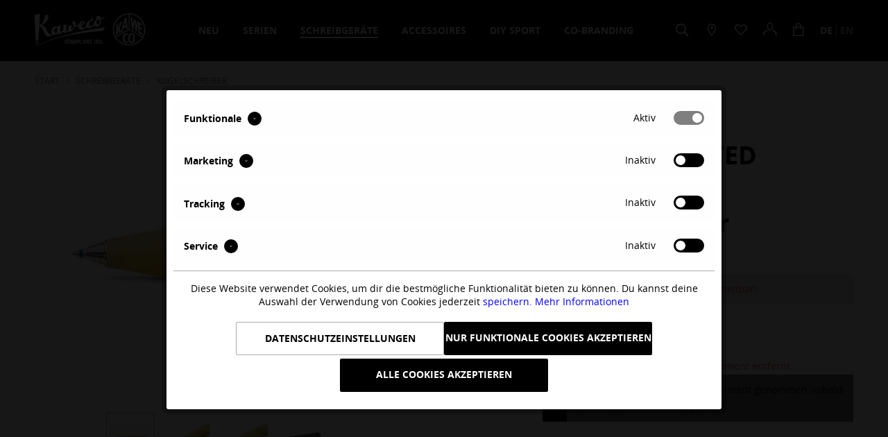

--- FILE ---
content_type: text/html; charset=UTF-8
request_url: https://www.kaweco-pen.com/schreibgeraete/kugelschreiber/657/kaweco-frosted-sport-kugelschreiber-sweet-banana?c=16
body_size: 28441
content:
<!DOCTYPE html>
<html class="no-js" lang="de" itemscope="itemscope" itemtype="http://schema.org/WebPage">
<head>
<meta charset="utf-8">
<meta name="author" content="" />
<meta name="robots" content="index,follow" />
<meta name="revisit-after" content="15 days" />
<meta name="keywords" content="mm, Stift, Kugelschreiber, Der, Serie, Farbe, präzise, Silber, 10, Farben, Sport, komplett, Schwarz, Minen, 08, Blau, Strichstärken, importiert.
Unsere, 12, genormten" />
<meta name="description" content="Leicht schreibender Taschenkugelschreiber in frischen und fruchtigen Farben aus hochwertigem Kunststoff." />
<meta property="og:type" content="product" />
<meta property="og:site_name" content="Kaweco" />
<meta property="og:url" content="https://www.kaweco-pen.com/schreibgeraete/kugelschreiber/657/kaweco-frosted-sport-kugelschreiber-sweet-banana" />
<meta property="og:title" content="Kaweco FROSTED SPORT Kugelschreiber Sweet Banana" />
<meta property="og:description" content="Anregend, heiter und stimulierend - so wirkt die Farbe Gelb auf den Geist von uns Menschen - beste Voraussetzungen also dafür, was ein Stift mitbringen sollte. Der Kugelschreiber in der Farbe Sweet Banana kommt in einem sanften,..." />
<meta property="og:image" content="https://www.kaweco-pen.com/media/image/74/09/b4/10001836_1.jpg" />
<meta property="product:brand" content="FROSTED SPORT" />
<meta property="product:price" content="21,95" />
<meta property="product:product_link" content="https://www.kaweco-pen.com/schreibgeraete/kugelschreiber/657/kaweco-frosted-sport-kugelschreiber-sweet-banana" />
<meta name="twitter:card" content="product" />
<meta name="twitter:site" content="Kaweco" />
<meta name="twitter:title" content="Kaweco FROSTED SPORT Kugelschreiber Sweet Banana" />
<meta name="twitter:description" content="Anregend, heiter und stimulierend - so wirkt die Farbe Gelb auf den Geist von uns Menschen - beste Voraussetzungen also dafür, was ein Stift mitbringen sollte. Der Kugelschreiber in der Farbe Sweet Banana kommt in einem sanften,..." />
<meta name="twitter:image" content="https://www.kaweco-pen.com/media/image/74/09/b4/10001836_1.jpg" />
<meta itemprop="copyrightHolder" content="Kaweco" />
<meta itemprop="copyrightYear" content="2014" />
<meta itemprop="isFamilyFriendly" content="True" />
<meta itemprop="image" content="https://www.kaweco-pen.com/media/image/3e/3e/af/Logo.png" />
<meta name="viewport" content="width=device-width, initial-scale=1.0, user-scalable=no">
<meta name="mobile-web-app-capable" content="yes">
<meta name="apple-mobile-web-app-title" content="Kaweco">
<meta name="apple-mobile-web-app-capable" content="yes">
<meta name="apple-mobile-web-app-status-bar-style" content="default">
<link rel="apple-touch-icon" href="https://www.kaweco-pen.com/media/image/38/ec/86/M-nze_180px.jpg">
<link rel="shortcut icon" href="https://www.kaweco-pen.com/media/image/6e/da/73/M-nze.png">
<meta name="msapplication-navbutton-color" content="#000000" />
<meta name="application-name" content="Kaweco" />
<meta name="msapplication-starturl" content="https://www.kaweco-pen.com/" />
<meta name="msapplication-window" content="width=1024;height=768" />
<meta name="msapplication-TileImage" content="https://www.kaweco-pen.com/media/image/8b/05/f6/M-nze_150px.jpg">
<meta name="msapplication-TileColor" content="#000000">
<meta name="theme-color" content="#000000" />
<link rel="canonical" href="https://www.kaweco-pen.com/schreibgeraete/kugelschreiber/657/kaweco-frosted-sport-kugelschreiber-sweet-banana" />
<title itemprop="name">Kaweco FROSTED SPORT Kugelschreiber Sweet Banana | Kugelschreiber | Schreibgeräte | Kaweco</title>
<link href="/web/cache/1765794896_6659b86d70f58f5f6edf7ef65f2d832d.css" media="all" rel="stylesheet" type="text/css" />
<script type="text/javascript">
//<![CDATA[
var _gaq = _gaq || [];
_gaq.push(['_setAccount', "UA-43454810-3"]);
_gaq.push(['_gat._anonymizeIp']);
_gaq.push(['_trackPageview']);
(function() {
var ga = document.createElement('script');
ga.type = 'text/javascript';
ga.async = true;
ga.src = ('https:' == document.location.protocol ? 'https://ssl' : 'http://www') + '.google-analytics.com/ga.js';
(document.getElementsByTagName('head')[0] || document.getElementsByTagName('body')[0]).appendChild(ga);
})();
//]]>
</script>
<script data-tag="arboro-ga4-tracking">
window.dataLayer = window.dataLayer || [];
function gtag(){dataLayer.push(arguments)}
gtag('consent', 'default', {
'ad_storage': 'denied',
'ad_user_data': 'denied',
'ad_personalization': 'denied',
'analytics_storage': 'denied'
});
</script>
<script data-tag="arboro-ga4-tracking" async src="//www.googletagmanager.com/gtag/js?id=G-HTVRDHC8V6"></script>
<script data-tag="arboro-ga4-tracking">
gtag('js', new Date());
gtag('config', 'G-HTVRDHC8V6',{'send_page_view': false, 'anonymize_ip': true});
</script>
<noscript data-tag="arboro-ga4-tracking-event">
gtag('event', 'view_item', {
"items": [{
"item_id": "10001836",
"item_name": "Kaweco FROSTED SPORT Kugelschreiber Sweet Banana",
"item_brand": "FROSTED SPORT",
"item_category": "Schreibgeräte",
"item_category2": "Kugelschreiber",
"price":  21.95
}]});
</noscript>
<noscript data-tag="arboro-ga4-tracking-event">gtag('event', 'page_view');</noscript>
</head>
<div id="arboro-context-selection-main"
     data-arborocontextselection="true"
     data-url="https://www.kaweco-pen.com/ArboroContextSelection"
     data-selecturl="https://www.kaweco-pen.com/ArboroContextSelection/selectCountry">
</div>
<body class="is--ctl-detail is--act-index is--dwsh" >
<div data-paypalUnifiedMetaDataContainer="true" data-paypalUnifiedRestoreOrderNumberUrl="https://www.kaweco-pen.com/widgets/PaypalUnifiedOrderNumber/restoreOrderNumber" class="is--hidden">
</div>
<div class="page-wrap">
<noscript class="noscript-main">
<div class="alert is--warning">
<div class="alert--icon">
<i class="icon--element icon--warning"></i>
</div>
<div class="alert--content">
Um Kaweco in vollem Umfang nutzen zu k&ouml;nnen, empfehlen wir dir Javascript in deinem Browser zu aktiveren.
</div>
</div>
</noscript>
<div class="pdwe-info-area--header fixed" data-pdwe-info-area-shoppath="">
<div class="pdwe-info-area">
<div class="alert is--rounded" style="background-color: #ffffff; color: #000000; ">
<div class="alert--content"><div class="pdwe-info-area-close"> <i class="icon--element icon--cross"></i></div><div style="text-align: center;">
<p class="MsoNormal" style=""><b style=""><font color="#ff0000"><span data-teams="true" style="">Liebe Kaweco-Freunde, wir bearbeiten eure Aufträge aktuell mit einem kleineren Team. Wir bitten eventuell auftretende Verzögerungen zu entschuldigen. Ab dem 07.01.2026 sind wir wieder mit voller Besetzung für euch da. Wir wünschen euch ein gesundes, neues Jahr 2026.</span></font></b></p></div></div>
</div>
</div></div>
<header class="header-main">
<div class="container header--navigation">
<div class="logo-main block-group" role="banner">
<div class="logo--shop block">
<a class="logo--link" href="https://www.kaweco-pen.com/" title="Kaweco - zur Startseite wechseln">
<picture>
<source srcset="https://www.kaweco-pen.com/media/image/3e/3e/af/Logo.png" media="(min-width: 78.75em)">
<source srcset="https://www.kaweco-pen.com/media/image/3e/3e/af/Logo.png" media="(min-width: 64em)">
<source srcset="https://www.kaweco-pen.com/media/image/3e/3e/af/Logo.png" media="(min-width: 48em)">
<img srcset="https://www.kaweco-pen.com/media/image/3e/3e/af/Logo.png" alt="Kaweco - zur Startseite wechseln" />
</picture>
</a>
</div>
</div>
<nav class="navigation-main">
<div class="container" data-menu-scroller="true" data-listSelector=".navigation--list.container" data-viewPortSelector=".navigation--list-wrapper">
<div class="navigation--list-wrapper">
<ul class="navigation--list container" role="menubar" itemscope="itemscope" itemtype="http://schema.org/SiteNavigationElement">
<li class="navigation--entry is--home" role="menuitem"><a class="navigation--link is--first" href="https://www.kaweco-pen.com/" title="Home" itemprop="url"><span itemprop="name">Home</span></a></li>
<li class="navigation--entry has--menu" role="menuitem">
<a class="navigation--link" href="https://www.kaweco-pen.com/neu/" title="Neu" itemprop="url">
<span itemprop="name">Neu</span>
</a>
</li>
<li class="navigation--entry has--menu" role="menuitem">
<a class="navigation--link" href="https://www.kaweco-pen.com/serien/" title="Serien" itemprop="url">
<span itemprop="name">Serien</span>
</a>
</li>
<li class="navigation--entry is--active has--menu" role="menuitem">
<a class="navigation--link is--active" href="https://www.kaweco-pen.com/schreibgeraete/" title="Schreibgeräte" itemprop="url">
<span itemprop="name">Schreibgeräte</span>
</a>
</li>
<li class="navigation--entry has--menu" role="menuitem">
<a class="navigation--link" href="https://www.kaweco-pen.com/accessoires/" title="Accessoires" itemprop="url">
<span itemprop="name">Accessoires</span>
</a>
</li>
<li class="navigation--entry has--menu" role="menuitem">
<a class="navigation--link" href="https://www.kaweco-pen.com/diy-sport" title="DIY Sport" itemprop="url">
<span itemprop="name">DIY Sport</span>
</a>
</li>
<li class="navigation--entry has--menu" role="menuitem">
<a class="navigation--link" href="http://www.kaweco-pen.com/co-branding" title="Co-Branding" itemprop="url">
<span itemprop="name">Co-Branding</span>
</a>
</li>
</ul>
</div>
</div>
<div class="advanced-menu" data-advanced-menu="true" data-hoverDelay="250">
<div class="menu--container">
</div>
<div class="menu--container">
<div class="button-container">
<div class="label--brand">Kaweco</div>
<div class="label--category">Serien</div>
<a href="https://www.kaweco-pen.com/serien/" class="btn is--secondary" title="Alle Serien">
Alle Serien
</a>
<span class="button--close">
<i class="icon--cross"></i>
</span>
</div>
<div class="content--wrapper has--content">
<ul class="menu--list menu--level-0 columns--4" style="width: 100%;">
<li class="menu--list-item item--level-0" style="width: 100%">
<a href="https://www.kaweco-pen.com/serien/classic-sport/" class="menu--list-item-link" title="CLASSIC SPORT">CLASSIC SPORT</a>
</li>
<li class="menu--list-item item--level-0" style="width: 100%">
<a href="https://www.kaweco-pen.com/serien/skyline-sport/" class="menu--list-item-link" title="SKYLINE SPORT">SKYLINE SPORT</a>
</li>
<li class="menu--list-item item--level-0" style="width: 100%">
<a href="https://www.kaweco-pen.com/serien/frosted-sport/" class="menu--list-item-link" title="FROSTED SPORT">FROSTED SPORT</a>
</li>
<li class="menu--list-item item--level-0" style="width: 100%">
<a href="https://www.kaweco-pen.com/serien/piston-sport/" class="menu--list-item-link" title="PISTON SPORT">PISTON SPORT</a>
</li>
<li class="menu--list-item item--level-0" style="width: 100%">
<a href="https://www.kaweco-pen.com/serien/al-sport/" class="menu--list-item-link" title="AL SPORT">AL SPORT</a>
</li>
<li class="menu--list-item item--level-0" style="width: 100%">
<a href="https://www.kaweco-pen.com/serien/brass-sport/" class="menu--list-item-link" title="BRASS SPORT">BRASS SPORT</a>
</li>
<li class="menu--list-item item--level-0" style="width: 100%">
<a href="https://www.kaweco-pen.com/serien/bronze-sport/" class="menu--list-item-link" title="BRONZE SPORT">BRONZE SPORT</a>
</li>
<li class="menu--list-item item--level-0" style="width: 100%">
<a href="https://www.kaweco-pen.com/serien/steel-sport/" class="menu--list-item-link" title="STEEL SPORT">STEEL SPORT</a>
</li>
<li class="menu--list-item item--level-0" style="width: 100%">
<a href="https://www.kaweco-pen.com/serien/titan-sport/" class="menu--list-item-link" title="TITAN SPORT">TITAN SPORT</a>
</li>
<li class="menu--list-item item--level-0" style="width: 100%">
<a href="https://www.kaweco-pen.com/serien/ac-sport/" class="menu--list-item-link" title="AC SPORT">AC SPORT</a>
</li>
<li class="menu--list-item item--level-0" style="width: 100%">
<a href="https://www.kaweco-pen.com/serien/liliput/" class="menu--list-item-link" title="LILIPUT">LILIPUT</a>
</li>
<li class="menu--list-item item--level-0" style="width: 100%">
<a href="https://www.kaweco-pen.com/serien/supra/" class="menu--list-item-link" title="SUPRA">SUPRA</a>
</li>
<li class="menu--list-item item--level-0" style="width: 100%">
<a href="https://www.kaweco-pen.com/serien/sketch-up/" class="menu--list-item-link" title="SKETCH UP">SKETCH UP</a>
</li>
<li class="menu--list-item item--level-0" style="width: 100%">
<a href="https://www.kaweco-pen.com/serien/special/" class="menu--list-item-link" title="SPECIAL">SPECIAL</a>
</li>
<li class="menu--list-item item--level-0" style="width: 100%">
<a href="https://www.kaweco-pen.com/serien/student/" class="menu--list-item-link" title="STUDENT">STUDENT</a>
</li>
<li class="menu--list-item item--level-0" style="width: 100%">
<a href="https://www.kaweco-pen.com/serien/dia2/" class="menu--list-item-link" title="DIA2">DIA2</a>
</li>
<li class="menu--list-item item--level-0" style="width: 100%">
<a href="https://www.kaweco-pen.com/serien/original/" class="menu--list-item-link" title="ORIGINAL">ORIGINAL</a>
</li>
<li class="menu--list-item item--level-0" style="width: 100%">
<a href="https://www.kaweco-pen.com/serien/perkeo/" class="menu--list-item-link" title="PERKEO">PERKEO</a>
</li>
<li class="menu--list-item item--level-0" style="width: 100%">
<a href="https://www.kaweco-pen.com/serien/kalligrafie/" class="menu--list-item-link" title="KALLIGRAFIE">KALLIGRAFIE</a>
</li>
<li class="menu--list-item item--level-0" style="width: 100%">
<a href="https://www.kaweco-pen.com/serien/digital-writing/" class="menu--list-item-link" title="DIGITAL WRITING">DIGITAL WRITING</a>
</li>
<li class="menu--list-item item--level-0" style="width: 100%">
<a href="https://www.kaweco-pen.com/serien/collection/" class="menu--list-item-link" title="COLLECTION">COLLECTION</a>
</li>
<li class="menu--list-item item--level-0" style="width: 100%">
<a href="https://www.kaweco-pen.com/serien/art-sport/" class="menu--list-item-link" title="ART SPORT">ART SPORT</a>
</li>
<li class="menu--list-item item--level-0" style="width: 100%">
<a href="https://www.kaweco-pen.com/serien/special-edition/" class="menu--list-item-link" title="SPECIAL EDITION">SPECIAL EDITION</a>
</li>
<li class="menu--list-item item--level-0" style="width: 100%">
<a href="https://www.kaweco-pen.com/serien/limited-edition/" class="menu--list-item-link" title="LIMITED EDITION">LIMITED EDITION</a>
</li>
<li class="menu--list-item item--level-0" style="width: 100%">
<a href="https://www.kaweco-pen.com/kaweco-x-alvaro" class="menu--list-item-link" title="KAWECO X ALVARO">KAWECO X ALVARO</a>
</li>
</ul>
</div>
</div>
<div class="menu--container">
<div class="button-container">
<div class="label--brand">Kaweco</div>
<div class="label--category">Schreibgeräte</div>
<a href="https://www.kaweco-pen.com/schreibgeraete/" class="btn is--secondary" title="Alle Schreibgeräte">
Alle Schreibgeräte
</a>
<span class="button--close">
<i class="icon--cross"></i>
</span>
</div>
<div class="content--wrapper has--content">
<ul class="menu--list menu--level-0 columns--4" style="width: 100%;">
<li class="menu--list-item item--level-0" style="width: 100%">
<a href="https://www.kaweco-pen.com/schreibgeraete/kolbenfuellhalter/" class="menu--list-item-link" title="Kolbenfüllhalter">Kolbenfüllhalter</a>
</li>
<li class="menu--list-item item--level-0" style="width: 100%">
<a href="https://www.kaweco-pen.com/schreibgeraete/fuellhalter/" class="menu--list-item-link" title="Füllhalter">Füllhalter</a>
</li>
<li class="menu--list-item item--level-0" style="width: 100%">
<a href="https://www.kaweco-pen.com/schreibgeraete/kugelschreiber/" class="menu--list-item-link" title="Kugelschreiber">Kugelschreiber</a>
</li>
<li class="menu--list-item item--level-0" style="width: 100%">
<a href="https://www.kaweco-pen.com/schreibgeraete/rollerball/" class="menu--list-item-link" title="Rollerball">Rollerball</a>
</li>
<li class="menu--list-item item--level-0" style="width: 100%">
<a href="https://www.kaweco-pen.com/schreibgeraete/bleistifte/" class="menu--list-item-link" title="Bleistifte">Bleistifte</a>
</li>
<li class="menu--list-item item--level-0" style="width: 100%">
<a href="https://www.kaweco-pen.com/schreibgeraete/multifunktion/" class="menu--list-item-link" title="Multifunktion">Multifunktion</a>
</li>
<li class="menu--list-item item--level-0" style="width: 100%">
<a href="https://www.kaweco-pen.com/schreibgeraete/kalligrafie/" class="menu--list-item-link" title="Kalligrafie">Kalligrafie</a>
</li>
<li class="menu--list-item item--level-0" style="width: 100%">
<a href="https://www.kaweco-pen.com/schreibgeraete/digital-writing/" class="menu--list-item-link" title="Digital Writing">Digital Writing</a>
</li>
<li class="menu--list-item item--level-0" style="width: 100%">
<a href="https://www.kaweco-pen.com/schreibgeraete/sets/" class="menu--list-item-link" title="Sets">Sets</a>
</li>
</ul>
</div>
</div>
<div class="menu--container">
<div class="button-container">
<div class="label--brand">Kaweco</div>
<div class="label--category">Accessoires</div>
<a href="https://www.kaweco-pen.com/accessoires/" class="btn is--secondary" title="Alle Accessoires">
Alle Accessoires
</a>
<span class="button--close">
<i class="icon--cross"></i>
</span>
</div>
<div class="content--wrapper has--content">
<ul class="menu--list menu--level-0 columns--4" style="width: 100%;">
<li class="menu--list-item item--level-0" style="width: 100%">
<a href="https://www.kaweco-pen.com/accessoires/tinte/" class="menu--list-item-link" title="Tinte">Tinte</a>
<ul class="menu--list menu--level-1 columns--4">
</ul>
</li>
<li class="menu--list-item item--level-0" style="width: 100%">
<a href="https://www.kaweco-pen.com/accessoires/federn/" class="menu--list-item-link" title="Federn">Federn</a>
<ul class="menu--list menu--level-1 columns--4">
</ul>
</li>
<li class="menu--list-item item--level-0" style="width: 100%">
<a href="https://www.kaweco-pen.com/accessoires/konverter/" class="menu--list-item-link" title="Konverter">Konverter</a>
</li>
<li class="menu--list-item item--level-0" style="width: 100%">
<a href="https://www.kaweco-pen.com/accessoires/clips/" class="menu--list-item-link" title="Clips">Clips</a>
</li>
<li class="menu--list-item item--level-0" style="width: 100%">
<a href="https://www.kaweco-pen.com/accessoires/minen/" class="menu--list-item-link" title="Minen">Minen</a>
<ul class="menu--list menu--level-1 columns--4">
</ul>
</li>
<li class="menu--list-item item--level-0" style="width: 100%">
<a href="https://www.kaweco-pen.com/accessoires/etuis/" class="menu--list-item-link" title="Etuis">Etuis</a>
</li>
<li class="menu--list-item item--level-0" style="width: 100%">
<a href="https://www.kaweco-pen.com/accessoires/stiftemappen/" class="menu--list-item-link" title="Stiftemappen">Stiftemappen</a>
</li>
<li class="menu--list-item item--level-0" style="width: 100%">
<a href="https://www.kaweco-pen.com/accessoires/verpackungen/" class="menu--list-item-link" title="Verpackungen">Verpackungen</a>
</li>
<li class="menu--list-item item--level-0" style="width: 100%">
<a href="https://www.kaweco-pen.com/accessoires/office-papier/" class="menu--list-item-link" title="Office + Papier">Office + Papier</a>
</li>
<li class="menu--list-item item--level-0" style="width: 100%">
<a href="https://www.kaweco-pen.com/accessoires/collectibles/" class="menu--list-item-link" title="Collectibles">Collectibles</a>
</li>
<li class="menu--list-item item--level-0" style="width: 100%">
<a href="https://www.kaweco-pen.com/accessoires/ersatzteile/" class="menu--list-item-link" title="Ersatzteile">Ersatzteile</a>
</li>
<li class="menu--list-item item--level-0" style="width: 100%">
<a href="https://www.kaweco-pen.com/accessoires/digitale-einsaetze/" class="menu--list-item-link" title="Digitale Einsätze">Digitale Einsätze</a>
</li>
<li class="menu--list-item item--level-0" style="width: 100%">
<a href="https://www.kaweco-pen.com/accessoires/weiteres/" class="menu--list-item-link" title="Weiteres">Weiteres</a>
</li>
</ul>
</div>
</div>
<div class="menu--container">
</div>
<div class="menu--container">
</div>
</div>
</nav>
<nav class="shop--navigation block-group">
<ul class="navigation--list block-group" role="menubar">
<li class="navigation--entry entry--menu-left" role="menuitem">
<a class="entry--link entry--trigger btn is--icon-left" href="#offcanvas--left" data-offcanvas="true" data-offCanvasSelector=".sidebar-main">
<i class="icon--menu"></i>
</a>
</li>
<li class="navigation--entry entry--search" role="menuitem" data-search="true" aria-haspopup="true">
<a class="btn entry--link entry--trigger" href="#show-hide--search" title="Suche anzeigen / schließen">
<i class="icon--search"></i>
<span class="search--display">Suchen</span>
</a>
<form action="/search" method="get" class="main-search--form">
<input type="search" name="sSearch" class="main-search--field" autocomplete="off" autocapitalize="off" placeholder="Suche" />
<button type="submit" class="main-search--button">
<i class="icon--search"></i>
<span class="main-search--text">Suchen</span>
</button>
<div class="form--ajax-loader">&nbsp;</div>
</form>
<div class="main-search--results"></div>
</li>

    



    <li class="navigation--entry entry--account with-slt"
        role="menuitem"
        data-offcanvas="true"
        data-offCanvasSelector=".account--dropdown-navigation">
        
    <a href="https://www.kaweco-pen.com/account"
       title="Mein Konto"
       class="btn is--icon-left entry--link account--link">
        <i class="icon--account"></i>
        <span class="account--display">
            Mein Konto
        </span>
    </a>


                    
                <div class="account--dropdown-navigation">

                    
                        <div class="navigation--smartphone">
                            <div class="entry--close-off-canvas">
                                <a href="#close-account-menu"
                                   class="account--close-off-canvas"
                                   title="">
                                     <i class="icon--arrow-right"></i>
                                </a>
                            </div>
                        </div>
                    

                    
                            <div class="account--menu is--rounded is--personalized">
        

            
            
                                    <h2 class="navigation--headline">
                        Mein Konto
                    </h2>
                            

            
            <div class="account--menu-container">

                
                    
                    <ul class="sidebar--navigation navigation--list is--level0 show--active-items">
                        
                            
                            

                                                                    <li class="navigation--entry">
                                    <span class="navigation--signin">
                                        <a href="https://www.kaweco-pen.com/account#hide-registration"
                                           class="blocked--link btn is--primary navigation--signin-btn"
                                           data-collapseTarget="#registration"
                                           data-action="close">
                                            Anmelden
                                        </a>
                                        <span class="navigation--register">
                                            oder
                                            <a href="https://www.kaweco-pen.com/account#show-registration"
                                               class="blocked--link"
                                               data-collapseTarget="#registration"
                                               data-action="open">
                                                registrieren
                                            </a>
                                        </span>
                                    </span>
                                    </li>
                                
                                <li class="navigation--entry">
                                    <a href="https://www.kaweco-pen.com/account" title="Übersicht" class="navigation--link" rel="nofollow">
                                        Übersicht
                                    </a>
                                </li>
                            

                            
                            
                                <li class="navigation--entry">
                                    <a href="https://www.kaweco-pen.com/account/profile" title="Persönliche Daten" class="navigation--link" rel="nofollow">
                                        Persönliche Daten
                                    </a>
                                </li>
                            

                            
                            
                                                                    <li class="navigation--entry">
                                        <a href="https://www.kaweco-pen.com/address/index/sidebar/" title="Adressen" class="navigation--link" rel="nofollow">
                                            Adressen
                                        </a>
                                    </li>
                                                            

                            
                            
                                <li class="navigation--entry">
                                    <a href="https://www.kaweco-pen.com/account/payment" title="Zahlungsarten" class="navigation--link" rel="nofollow">
                                        Zahlungsarten
                                    </a>
                                </li>
                            

                            
                            
                                <li class="navigation--entry">
                                    <a href="https://www.kaweco-pen.com/account/orders" title="Bestellungen" class="navigation--link" rel="nofollow">
                                        Bestellungen
                                    </a>
                                </li>
                            

                            
                            
                                                            

                            
                            
                                <li class="navigation--entry">
                                    <a href="https://www.kaweco-pen.com/note" title="Merkzettel" class="navigation--link" rel="nofollow">
                                        Merkzettel
                                    </a>
                                </li>
                            

                            
                            
                                                            

                            
                            
                                                            
                        
                    </ul>
                
            </div>
        
    </div>
                    
                </div>
            
            </li>




    <li class="navigation--entry entry--cart" role="menuitem">
        <a class="btn is--icon-left cart--link" href="https://www.kaweco-pen.com/checkout/cart" title="Warenkorb">
            <span class="cart--display">
                                    Warenkorb
                            </span>

            <span class="badge is--primary is--minimal cart--quantity is--hidden">0</span>

            <i class="icon--basket"></i>

            <span class="cart--amount">
                0,00&nbsp;&euro; 
            </span>
        </a>
        <div class="ajax-loader">&nbsp;</div>
    </li>



<li class="navigation--entry entry--language">

            
                            <form method="post" class="language--form">
                    
                        
                                                            <button name="__shop"
                                        value="1"
                                        class="de_DE is--active"
                                >
                                    de
                                </button>
                                                            <button name="__shop"
                                        value="2"
                                        class="en_GB "
                                >
                                    en
                                </button>
                                                    
                        <input type="hidden" name="__redirect" value="1">
                        <span class="arrow"></span>
                        
                    
                </form>
                    
    



    <div class="shop-menu--entries">
                
            <li class="navigation--entry entry--store-locator" role="menuitem">
                <a href="https://www.kaweco-pen.com/stores/" title="Store Locataor" class="btn">
                    <i class="icon--location"></i>
                </a>
            </li>
        
        
    <li class="navigation--entry entry--notepad" role="menuitem">
        <a href="https://www.kaweco-pen.com/note" title="Merkzettel" class="btn">
            <i class="icon--heart"></i>
                    </a>
    </li>

    
    </div>


</li>
</ul>
</nav>
<div class="container--ajax-cart" data-collapse-cart="true" data-displayMode="offcanvas"></div>
</div>
</header>
<section class="content-main container block-group">
<nav class="content--breadcrumb block">
<span class="breadcrumb--back-link">
<a class="breadcrumb--button breadcrumb--link" href="https://www.kaweco-pen.com/schreibgeraete/" title="Übersicht">
<i class="icon--arrow-left"></i>
<span class="breadcrumb--title">Übersicht</span>
</a>
<span class="breadcrumb--separator">
<i class="icon--arrow-right"></i>
</span>
</span>
<ul class="breadcrumb--list" role="menu" itemscope itemtype="http://schema.org/BreadcrumbList">
<li class="breadcrumb--entry itemprop="itemListElement" itemscope itemtype="http://schema.org/ListItem">
<a class="breadcrumb--link" href="https://www.kaweco-pen.com/" title="Start" itemprop="item">
<link itemprop="url" href="https://www.kaweco-pen.com/" />
<span class="breadcrumb--title" itemprop="name">Start</span>
</a>
</li>
<li class="breadcrumb--separator">
<i class="icon--arrow-right"></i>
</li>
<li class="breadcrumb--entry" itemprop="itemListElement" itemscope itemtype="http://schema.org/ListItem">
<a class="breadcrumb--link" href="https://www.kaweco-pen.com/schreibgeraete/" title="Schreibgeräte" itemprop="item">
<link itemprop="url" href="https://www.kaweco-pen.com/schreibgeraete/" />
<span class="breadcrumb--title" itemprop="name">Schreibgeräte</span>
</a>
<meta itemprop="position" content="0" />
</li>
<li class="breadcrumb--separator">
<i class="icon--arrow-right"></i>
</li>
<li class="breadcrumb--entry is--active" itemprop="itemListElement" itemscope itemtype="http://schema.org/ListItem">
<a class="breadcrumb--link" href="https://www.kaweco-pen.com/schreibgeraete/kugelschreiber/" title="Kugelschreiber" itemprop="item">
<link itemprop="url" href="https://www.kaweco-pen.com/schreibgeraete/kugelschreiber/" />
<span class="breadcrumb--title" itemprop="name">Kugelschreiber</span>
</a>
<meta itemprop="position" content="1" />
</li>
</ul>
</nav>
<div class="content-main--inner">
<aside class="sidebar-main off-canvas">
<div class="navigation--smartphone">
<ul class="navigation--list ">
<li class="navigation--entry entry--close-off-canvas">
<a href="#close-categories-menu" title="" class="navigation--link">
<i class="icon--arrow-right"></i>
</a>
</li>
</ul>
<div class="mobile--switches">

            
                            <form method="post" class="language--form">
                    
                        
                                                            <button name="__shop"
                                        value="1"
                                        class="de_DE is--active"
                                >
                                    de
                                </button>
                                                            <button name="__shop"
                                        value="2"
                                        class="en_GB "
                                >
                                    en
                                </button>
                                                    
                        <input type="hidden" name="__redirect" value="1">
                        <span class="arrow"></span>
                        
                    
                </form>
                    
    



    <div class="shop-menu--entries">
                
            <li class="navigation--entry entry--store-locator" role="menuitem">
                <a href="https://www.kaweco-pen.com/stores/" title="Store Locataor" class="btn">
                    <i class="icon--location"></i>
                </a>
            </li>
        
        
    <li class="navigation--entry entry--notepad" role="menuitem">
        <a href="https://www.kaweco-pen.com/note" title="Merkzettel" class="btn">
            <i class="icon--heart"></i>
                    </a>
    </li>

    
    </div>


</div>
</div>
<div class="sidebar--categories-wrapper" data-subcategory-nav="true" data-mainCategoryId="3" data-categoryId="16" data-fetchUrl="/widgets/listing/getCategory/categoryId/16">
<div class="categories--headline navigation--headline">
Kategorien
</div>
<div class="sidebar--categories-navigation">
<ul class="sidebar--navigation categories--navigation navigation--list is--drop-down is--level0 is--rounded" role="menu">
<li class="navigation--entry" role="menuitem">
<a class="navigation--link" href="https://www.kaweco-pen.com/neu/" data-categoryId="201" data-fetchUrl="/widgets/listing/getCategory/categoryId/201" title="Neu" >
Neu
</a>
</li>
<li class="navigation--entry has--sub-children" role="menuitem">
<a class="navigation--link link--go-forward" href="https://www.kaweco-pen.com/serien/" data-categoryId="14" data-fetchUrl="/widgets/listing/getCategory/categoryId/14" title="Serien" >
Serien
<span class="is--icon-right">
<i class="icon--arrow-right"></i>
</span>
</a>
</li>
<li class="navigation--entry is--active has--sub-categories has--sub-children" role="menuitem">
<a class="navigation--link is--active has--sub-categories link--go-forward" href="https://www.kaweco-pen.com/schreibgeraete/" data-categoryId="10" data-fetchUrl="/widgets/listing/getCategory/categoryId/10" title="Schreibgeräte" >
Schreibgeräte
<span class="is--icon-right">
<i class="icon--arrow-right"></i>
</span>
</a>
<ul class="sidebar--navigation categories--navigation navigation--list is--level1 is--rounded" role="menu">
<li class="navigation--entry" role="menuitem">
<a class="navigation--link" href="https://www.kaweco-pen.com/schreibgeraete/kolbenfuellhalter/" data-categoryId="246" data-fetchUrl="/widgets/listing/getCategory/categoryId/246" title="Kolbenfüllhalter" >
Kolbenfüllhalter
</a>
</li>
<li class="navigation--entry" role="menuitem">
<a class="navigation--link" href="https://www.kaweco-pen.com/schreibgeraete/fuellhalter/" data-categoryId="18" data-fetchUrl="/widgets/listing/getCategory/categoryId/18" title="Füllhalter" >
Füllhalter
</a>
</li>
<li class="navigation--entry is--active" role="menuitem">
<a class="navigation--link is--active" href="https://www.kaweco-pen.com/schreibgeraete/kugelschreiber/" data-categoryId="16" data-fetchUrl="/widgets/listing/getCategory/categoryId/16" title="Kugelschreiber" >
Kugelschreiber
</a>
</li>
<li class="navigation--entry" role="menuitem">
<a class="navigation--link" href="https://www.kaweco-pen.com/schreibgeraete/rollerball/" data-categoryId="29" data-fetchUrl="/widgets/listing/getCategory/categoryId/29" title="Rollerball" >
Rollerball
</a>
</li>
<li class="navigation--entry" role="menuitem">
<a class="navigation--link" href="https://www.kaweco-pen.com/schreibgeraete/bleistifte/" data-categoryId="31" data-fetchUrl="/widgets/listing/getCategory/categoryId/31" title="Bleistifte" >
Bleistifte
</a>
</li>
<li class="navigation--entry" role="menuitem">
<a class="navigation--link" href="https://www.kaweco-pen.com/schreibgeraete/multifunktion/" data-categoryId="95" data-fetchUrl="/widgets/listing/getCategory/categoryId/95" title="Multifunktion" >
Multifunktion
</a>
</li>
<li class="navigation--entry" role="menuitem">
<a class="navigation--link" href="https://www.kaweco-pen.com/schreibgeraete/kalligrafie/" data-categoryId="35" data-fetchUrl="/widgets/listing/getCategory/categoryId/35" title="Kalligrafie" >
Kalligrafie
</a>
</li>
<li class="navigation--entry" role="menuitem">
<a class="navigation--link" href="https://www.kaweco-pen.com/schreibgeraete/digital-writing/" data-categoryId="203" data-fetchUrl="/widgets/listing/getCategory/categoryId/203" title="Digital Writing" >
Digital Writing
</a>
</li>
<li class="navigation--entry" role="menuitem">
<a class="navigation--link" href="https://www.kaweco-pen.com/schreibgeraete/sets/" data-categoryId="211" data-fetchUrl="/widgets/listing/getCategory/categoryId/211" title="Sets" >
Sets
</a>
</li>
</ul>
</li>
<li class="navigation--entry has--sub-children" role="menuitem">
<a class="navigation--link link--go-forward" href="https://www.kaweco-pen.com/accessoires/" data-categoryId="12" data-fetchUrl="/widgets/listing/getCategory/categoryId/12" title="Accessoires" >
Accessoires
<span class="is--icon-right">
<i class="icon--arrow-right"></i>
</span>
</a>
</li>
<li class="navigation--entry" role="menuitem">
<a class="navigation--link" href="https://www.kaweco-pen.com/diy-sport" data-categoryId="243" data-fetchUrl="/widgets/listing/getCategory/categoryId/243" title="DIY Sport" >
DIY Sport
</a>
</li>
<li class="navigation--entry" role="menuitem">
<a class="navigation--link" href="http://www.kaweco-pen.com/co-branding" data-categoryId="164" data-fetchUrl="/widgets/listing/getCategory/categoryId/164" title="Co-Branding" >
Co-Branding
</a>
</li>
</ul>
</div>
<div class="shop-sites--container is--rounded">
<div class="shop-sites--headline navigation--headline">
Informationen
</div>
<ul class="shop-sites--navigation sidebar--navigation navigation--list is--drop-down is--level0" role="menu">
<li class="navigation--entry" role="menuitem">
<a class="navigation--link" href="/faq" title="FAQ" data-categoryId="80" data-fetchUrl="/widgets/listing/getCustomPage/pageId/80" target="_parent">
FAQ
</a>
</li>
<li class="navigation--entry" role="menuitem">
<a class="navigation--link" href="/stores/" title="Store Locator" data-categoryId="46" data-fetchUrl="/widgets/listing/getCustomPage/pageId/46" target="_parent">
Store Locator
</a>
</li>
<li class="navigation--entry" role="menuitem">
<a class="navigation--link" href="https://www.kaweco-pen.com/als-haendler-bewerben-b2c" title="Als Händler bewerben" data-categoryId="47" data-fetchUrl="/widgets/listing/getCustomPage/pageId/47" target="_parent">
Als Händler bewerben
</a>
</li>
<li class="navigation--entry" role="menuitem">
<a class="navigation--link" href="javascript:openCookieConsentManager()" title="Cookies" data-categoryId="84" data-fetchUrl="/widgets/listing/getCustomPage/pageId/84" >
Cookies
</a>
</li>
<li class="navigation--entry" role="menuitem">
<a class="navigation--link" href="https://www.kaweco-pen.com/kontaktformular" title="Kontakt" data-categoryId="1" data-fetchUrl="/widgets/listing/getCustomPage/pageId/1" target="_self">
Kontakt
</a>
</li>
<li class="navigation--entry" role="menuitem">
<a class="navigation--link" href="https://www.kaweco-pen.com/widerrufsrecht" title="Widerrufsrecht" data-categoryId="8" data-fetchUrl="/widgets/listing/getCustomPage/pageId/8" >
Widerrufsrecht
</a>
</li>
<li class="navigation--entry" role="menuitem">
<a class="navigation--link" href="/store" title="Kaweco Store" data-categoryId="76" data-fetchUrl="/widgets/listing/getCustomPage/pageId/76" target="_self">
Kaweco Store
</a>
</li>
<li class="navigation--entry" role="menuitem">
<a class="navigation--link" href="/tutorials" title="Tutorials" data-categoryId="48" data-fetchUrl="/widgets/listing/getCustomPage/pageId/48" target="_parent">
Tutorials
</a>
</li>
<li class="navigation--entry" role="menuitem">
<a class="navigation--link" href="/Kataloge" title="Kataloge" data-categoryId="49" data-fetchUrl="/widgets/listing/getCustomPage/pageId/49" target="_parent">
Kataloge
</a>
</li>
<li class="navigation--entry" role="menuitem">
<a class="navigation--link" href="/Werte" title="Werte" data-categoryId="51" data-fetchUrl="/widgets/listing/getCustomPage/pageId/51" target="_parent">
Werte
</a>
</li>
<li class="navigation--entry" role="menuitem">
<a class="navigation--link" href="/qualitaetsmerkmale" title="Qualität" data-categoryId="52" data-fetchUrl="/widgets/listing/getCustomPage/pageId/52" target="_parent">
Qualität
</a>
</li>
<li class="navigation--entry" role="menuitem">
<a class="navigation--link" href="/historie" title="Historie" data-categoryId="53" data-fetchUrl="/widgets/listing/getCustomPage/pageId/53" target="_parent">
Historie
</a>
</li>
<li class="navigation--entry" role="menuitem">
<a class="navigation--link" href="/events" title="Events" data-categoryId="54" data-fetchUrl="/widgets/listing/getCustomPage/pageId/54" target="_parent">
Events
</a>
</li>
<li class="navigation--entry" role="menuitem">
<a class="navigation--link" href="https://jobapplication.hrworks.de/de?companyId=aq2d4897" title="Jobs" data-categoryId="78" data-fetchUrl="/widgets/listing/getCustomPage/pageId/78" target="_parent" rel="nofollow">
Jobs
</a>
</li>
</ul>
</div>
</div>
</aside>
<div class="content--wrapper">
<div class="content product--details" itemscope itemtype="http://schema.org/Product" data-ajax-wishlist="true" data-compare-ajax="true" data-ajax-variants-container="true">
<header class="product--header">
<div class="product--info">
<div class="product--badges">
<div class="product--badge badge--sell-out">
Last Chance
</div>
<div class="product--badge badge--end-of-life">
History
</div>
</div>
<h1 class="product--title" itemprop="name">
Kaweco FROSTED SPORT Kugelschreiber Sweet Banana
</h1>
</div>
</header>
<div class="product--detail-upper block-group">
<div class="product--image-container image-slider product--image-zoom" data-image-slider="true" data-image-gallery="true" data-maxZoom="0" data-thumbnails=".image--thumbnails" >
<div class="image--thumbnails image-slider--thumbnails">
<div class="image-slider--thumbnails-slide">
<a href="" title="Vorschau: Kaweco FROSTED SPORT Kugelschreiber Sweet Banana" class="thumbnail--link is--active">
<img srcset="https://www.kaweco-pen.com/media/image/7d/11/7e/10001836_1_200x200.jpg, https://www.kaweco-pen.com/media/image/2a/9a/5d/10001836_1_200x200@2x.jpg 2x" alt="Vorschau: Kaweco FROSTED SPORT Kugelschreiber Sweet Banana" title="Vorschau: Kaweco FROSTED SPORT Kugelschreiber Sweet Banana" class="thumbnail--image" />
</a>
<a href="" title="Vorschau: Kaweco FROSTED SPORT Kugelschreiber Sweet Banana" class="thumbnail--link">
<img srcset="https://www.kaweco-pen.com/media/image/97/ec/26/Kaweco_Frosted_BP_SweetBa_Detail_Front_web_s_200x200.jpg, https://www.kaweco-pen.com/media/image/39/8d/27/Kaweco_Frosted_BP_SweetBa_Detail_Front_web_s_200x200@2x.jpg 2x" alt="Vorschau: Kaweco FROSTED SPORT Kugelschreiber Sweet Banana" title="Vorschau: Kaweco FROSTED SPORT Kugelschreiber Sweet Banana" class="thumbnail--image" />
</a>
<a href="" title="Vorschau: Kaweco FROSTED SPORT Kugelschreiber Sweet Banana" class="thumbnail--link">
<img srcset="https://www.kaweco-pen.com/media/image/b6/c1/15/Kaweco_Frosted_BP_SweetBa_Detail_Back_web_s_200x200.jpg, https://www.kaweco-pen.com/media/image/eb/5c/94/Kaweco_Frosted_BP_SweetBa_Detail_Back_web_s_200x200@2x.jpg 2x" alt="Vorschau: Kaweco FROSTED SPORT Kugelschreiber Sweet Banana" title="Vorschau: Kaweco FROSTED SPORT Kugelschreiber Sweet Banana" class="thumbnail--image" />
</a>
<a href="" title="Vorschau: Kaweco FROSTED SPORT Kugelschreiber Sweet Banana" class="thumbnail--link">
<img srcset="https://www.kaweco-pen.com/media/image/01/50/d5/10001836_2_200x200.jpg, https://www.kaweco-pen.com/media/image/e0/95/36/10001836_2_200x200@2x.jpg 2x" alt="Vorschau: Kaweco FROSTED SPORT Kugelschreiber Sweet Banana" title="Vorschau: Kaweco FROSTED SPORT Kugelschreiber Sweet Banana" class="thumbnail--image" />
</a>
</div>
</div>
<div class="image-slider--container">
<div class="image-slider--slide">
<div class="image--box image-slider--item">
<span class="image--element" data-img-large="https://www.kaweco-pen.com/media/image/60/b2/bd/10001836_1_1280x1280.jpg" data-img-small="https://www.kaweco-pen.com/media/image/7d/11/7e/10001836_1_200x200.jpg" data-img-original="https://www.kaweco-pen.com/media/image/74/09/b4/10001836_1.jpg" data-alt="Kaweco FROSTED SPORT Kugelschreiber Sweet Banana">
<span class="image--media">
<img srcset="https://www.kaweco-pen.com/media/image/75/03/61/10001836_1_600x600.jpg, https://www.kaweco-pen.com/media/image/cb/e4/e1/10001836_1_600x600@2x.jpg 2x" src="https://www.kaweco-pen.com/media/image/75/03/61/10001836_1_600x600.jpg" alt="Kaweco FROSTED SPORT Kugelschreiber Sweet Banana" itemprop="image" />
</span>
</span>
</div>
<div class="image--box image-slider--item">
<span class="image--element" data-img-large="https://www.kaweco-pen.com/media/image/22/d3/07/Kaweco_Frosted_BP_SweetBa_Detail_Front_web_s_1280x1280.jpg" data-img-small="https://www.kaweco-pen.com/media/image/97/ec/26/Kaweco_Frosted_BP_SweetBa_Detail_Front_web_s_200x200.jpg" data-img-original="https://www.kaweco-pen.com/media/image/91/16/78/Kaweco_Frosted_BP_SweetBa_Detail_Front_web_s.jpg" data-alt="Kaweco FROSTED SPORT Kugelschreiber Sweet Banana">
<span class="image--media">
<img srcset="https://www.kaweco-pen.com/media/image/cd/df/4f/Kaweco_Frosted_BP_SweetBa_Detail_Front_web_s_600x600.jpg, https://www.kaweco-pen.com/media/image/b7/59/9c/Kaweco_Frosted_BP_SweetBa_Detail_Front_web_s_600x600@2x.jpg 2x" alt="Kaweco FROSTED SPORT Kugelschreiber Sweet Banana" itemprop="image" />
</span>
</span>
</div>
<div class="image--box image-slider--item">
<span class="image--element" data-img-large="https://www.kaweco-pen.com/media/image/0c/f8/7c/Kaweco_Frosted_BP_SweetBa_Detail_Back_web_s_1280x1280.jpg" data-img-small="https://www.kaweco-pen.com/media/image/b6/c1/15/Kaweco_Frosted_BP_SweetBa_Detail_Back_web_s_200x200.jpg" data-img-original="https://www.kaweco-pen.com/media/image/aa/d3/0e/Kaweco_Frosted_BP_SweetBa_Detail_Back_web_s.jpg" data-alt="Kaweco FROSTED SPORT Kugelschreiber Sweet Banana">
<span class="image--media">
<img srcset="https://www.kaweco-pen.com/media/image/63/21/82/Kaweco_Frosted_BP_SweetBa_Detail_Back_web_s_600x600.jpg, https://www.kaweco-pen.com/media/image/b2/2f/bf/Kaweco_Frosted_BP_SweetBa_Detail_Back_web_s_600x600@2x.jpg 2x" alt="Kaweco FROSTED SPORT Kugelschreiber Sweet Banana" itemprop="image" />
</span>
</span>
</div>
<div class="image--box image-slider--item">
<span class="image--element" data-img-large="https://www.kaweco-pen.com/media/image/1b/c3/c1/10001836_2_1280x1280.jpg" data-img-small="https://www.kaweco-pen.com/media/image/01/50/d5/10001836_2_200x200.jpg" data-img-original="https://www.kaweco-pen.com/media/image/56/d7/fc/10001836_2.jpg" data-alt="Kaweco FROSTED SPORT Kugelschreiber Sweet Banana">
<span class="image--media">
<img srcset="https://www.kaweco-pen.com/media/image/ab/68/d0/10001836_2_600x600.jpg, https://www.kaweco-pen.com/media/image/d4/49/60/10001836_2_600x600@2x.jpg 2x" alt="Kaweco FROSTED SPORT Kugelschreiber Sweet Banana" itemprop="image" />
</span>
</span>
</div>
</div>
</div>
<div class="image--dots image-slider--dots panel--dot-nav">
<a href="#" class="dot--link">&nbsp;</a>
<a href="#" class="dot--link">&nbsp;</a>
<a href="#" class="dot--link">&nbsp;</a>
<a href="#" class="dot--link">&nbsp;</a>
</div>
</div>
<div class="product--buybox block">
<meta itemprop="brand" content="FROSTED SPORT"/>
<meta itemprop="weight" content="0.02 kg"/>
<div class="alert is--error is--rounded">
<div class="alert--icon">
<i class="icon--element icon--cross"></i>
</div>
<div class="alert--content">
Dieser Artikel ist nicht mehr bestellbar!
</div>
</div>
<div itemprop="offers" itemscope itemtype="http://schema.org/Offer" class="buybox--inner">
<meta itemprop="priceCurrency" content="EUR"/>
<div class="product--price price--default">
<span class="price--content content--default">
<meta itemprop="price" content="21.95">
21,95&nbsp;&euro;
</span>
</div>
<p>
inkl. MwSt. <strong><a style="text-decoration: underline;" title="Versandkosten" href="/shippingcosts">zzgl. Versandkosten</a></strong>
</p>
<div class="product--delivery">
<link itemprop="availability" href="http://schema.org/LimitedAvailability" />
<p class="delivery--information">
<span class="delivery--text delivery--text-not-available">
<i class="delivery--status-icon delivery--status-not-available"></i>
Der Artikel wurde aus unserem Sortiment entfernt.
</span>
</p>
</div>
<div class="arboro-sellout">
<div class="alert is--warning is--rounded">
<div class="alert--icon">
<i class="icon--element icon--warning"></i>
</div>
<div class="alert--content">
Dieser Artikel wird aus dem Sortiment genommen, sobald kein Bestand mehr verfügbar ist.
</div>
</div>
</div>
<div class="product--configurator">
</div>
<form name="sAddToBasket" method="post" action="https://www.kaweco-pen.com/checkout/addArticle" class="buybox--form" data-add-article="true" data-eventName="submit" data-showModal="false" data-addArticleUrl="https://www.kaweco-pen.com/checkout/ajaxAddArticleCart">
<input type="hidden" name="sActionIdentifier" value=""/>
<input type="hidden" name="sAddAccessories" id="sAddAccessories" value=""/>
<input type="hidden" name="sAdd" value="10001836"/>
</form>
<nav class="product--actions">
<form action="https://www.kaweco-pen.com/note/add/ordernumber/10001836" method="post" class="action--form">
<button type="submit" class="action--link link--notepad" title="Auf den Merkzettel" data-ajaxUrl="https://www.kaweco-pen.com/note/ajaxAdd/ordernumber/10001836" data-text="Gemerkt">
<i class="icon--heart"></i> <span class="action--text">Merken</span>
</button>
</form>
<a href="https://www.kaweco-pen.com/anfrageformular?sInquiry=detail&sOrdernumber=10001836" rel="nofollow noopener norefferer" target="_blank" class="action--link link--contact" title="Fragen zum Artikel?">
<i class="icon--question"></i>
</a>
<a href="/stores/" class="action--link link--stores" rel="nofollow" title="Store Locator">
<i class="icon kaweco-pin-empty"></i>
<span class="action--text">Händler</span>
</a>
</nav>
</div>
<ul class="product--base-info list--unstyled">
<li class="base-info--entry entry--sku">
<strong class="entry--label">
Artikel-Nr.:
</strong>
<meta itemprop="productID" content="1252"/>
<span class="entry--content" itemprop="sku">
10001836
</span>
</li>
<li class="base-info--entry entry--ean">
<strong class="entry--label">
EAN:
</strong>
<span class="entry--content" itemprop="ean">
4250278617233
</span>
</li>
</ul>
</div>
</div>
<div class="tab-menu--product">
<div class="panel product-stream--container">
<div class="product-streams--content">
<div class="product-slider " data-mode="ajax" data-ajaxCtrlUrl="/widgets/emotion/productStreamArticleSlider/streamId/82/productBoxLayout/slider" data-ajaxMaxShow="40" data-product-slider="true">
<div class="product-slider--container">
</div>
</div>
</div>
</div>
<div class="panel panel--center content--description-container">
<div class="panel--content content--description">
<div class="product--description-container">
<div class="product--description-short">
Leicht schreibender Taschenkugelschreiber in frischen und fruchtigen Farben aus hochwertigem Kunststoff.
</div>
<div class="product--description" itemprop="description">
<div class="product--text" data-readMore="true" data-content="&lt;p&gt;Anregend, heiter und stimulierend - so wirkt die Farbe Gelb auf den Geist von uns Menschen - beste Voraussetzungen also dafür, was ein Stift mitbringen sollte. Der Kugelschreiber in der Farbe Sweet Banana kommt in einem sanften, unaufdringlichen Gelbton und ist eine super Anregung, um Ideen in Form von Notizen festzuhalten.&lt;/p&gt;
&lt;p&gt;Die Schreibgeräte der Serie Frosted Sport kommen in frischen, pastelligen Farben und zeichnen sich durch einen leicht opaken, milchigen Kunststoff aus. Die Serie verleiht dem klassischen Kaweco Sport einen komplett modernen Touch. Passend zu den kühlen Farbtönen, wurden die Elemente wie Logokappe in Silber gehalten. Der Kugelschreiber hat eine Länge von 10,5 cm und funktioniert mit einer hochwertigen Herzkurvenmechanik. Diese arbeitet besonders präzise und geräuschlos beim Betätigen des Drückers.&lt;br&gt;Der Stift wird nahezu komplett in Deutschland hergestellt und montiert, nur die präzise Mechanik wird aus Japan importiert.&lt;/p&gt;
&lt;p&gt;Unsere genormten Minen sind in den Farben Schwarz und Blau sowie in den Strichstärken 0,8 mm, 1,0 mm und 1,2 mm erhältlich. Darüber hinaus bieten wir eine rote 1,0 mm Mine an. Als passende Ergänzung gibt es Etuis aus Leder für einen oder zwei Kawecos, die den Stift vor dem Verkratzen unterwegs schützen. Wer seinen Schreiberling gerne kompakt am Notizbuch hat, kann den Kugelschreiber mit einem Clip in Silber, Gold, Bronze oder Schwarz ausstatten.&lt;/p&gt;" data-truncatedContent="&lt;p&gt;Anregend, heiter und stimulierend - so wirkt die Farbe Gelb auf den Geist von uns Menschen - beste Voraussetzungen also dafür, was ein Stift mitbringen sollte. Der Kugelschreiber in der Farbe Sweet&lt;i&gt; ...&lt;/i&gt;&lt;/p&gt;
" data-readMoreText="+ Mehr lesen" data-readLessText="- Weniger lesen" >
<p>Anregend, heiter und stimulierend - so wirkt die Farbe Gelb auf den Geist von uns Menschen - beste Voraussetzungen also dafür, was ein Stift mitbringen sollte. Der Kugelschreiber in der Farbe Sweet<i> ...</i></p>
</div>
<div class="read-more--button">
+ Mehr lesen
</div>
</div>
<div class="product--properties panel has--border">
<table class="product--properties-table">
<tr class="product--properties-row">
<td class="product--properties-label is--bold">Materialfarbe:</td>
<td class="product--properties-value">Gelb</td>
</tr>
<tr class="product--properties-row">
<td class="product--properties-label is--bold">Schreibsystem:</td>
<td class="product--properties-value">Kugelschreiber</td>
</tr>
<tr class="product--properties-row">
<td class="product--properties-label is--bold">Material:</td>
<td class="product--properties-value">Kunststoff</td>
</tr>
<tr class="product--properties-row">
<td class="product--properties-label is--bold">Gewicht:</td>
<td class="product--properties-value">12 g</td>
</tr>
<tr class="product--properties-row">
<td class="product--properties-label is--bold">Länge:</td>
<td class="product--properties-value">10,5 cm</td>
</tr>
<tr class="product--properties-row">
<td class="product--properties-label is--bold">Durchmesser (ohne Clip):</td>
<td class="product--properties-value">13 mm</td>
</tr>
<tr class="product--properties-row">
<td class="product--properties-label is--bold">Schreibfarbe:</td>
<td class="product--properties-value">Blau</td>
</tr>
<tr class="product--properties-row">
<td class="product--properties-label is--bold">Mine - Ausführung:</td>
<td class="product--properties-value">D1 Kugelschreiber - 1.0 mm (Medium)</td>
</tr>
</table>
</div>
</div>
</div>
</div>
<div class="panel content--related-container">
<div class="panel--title related--title">
Passendes Zubehör
</div>
<div class="related--content">
<div class="product-slider " data-initOnEvent="onShowContent-related" data-product-slider="true">
<div class="product-slider--container">
<div class="product-slider--item">
<div class="product--box box--slider" data-page-index="" data-ordernumber="10000262" >
<div class="box--content is--rounded">
<div class="product--info">
<a href="https://www.kaweco-pen.com/accessoires/clips/245/kaweco-sport-oktogonal-clip-chrom" title="Kaweco SPORT Oktogonal Clip Chrom" class="product--image">
<span class="image--element">
<span class="image--media">
<img srcset="https://www.kaweco-pen.com/media/image/12/13/b1/10000262_1_200x200.jpg, https://www.kaweco-pen.com/media/image/32/4b/ab/10000262_1_200x200@2x.jpg 2x" alt="Kaweco 8-Kant Clip Chrome" title="Kaweco 8-Kant Clip Chrome" />
</span>
</span>
</a>
<div class="product--badges">
</div>
<a href="https://www.kaweco-pen.com/accessoires/clips/245/kaweco-sport-oktogonal-clip-chrom" class="product--title" title="Kaweco SPORT Oktogonal Clip Chrom">
Kaweco SPORT Oktogonal Clip Chrom
</a>
<div class="product--price-info">
<div class="price--unit">
</div>
<div class="product--price">
<span class="price--default is--nowrap">
4,95&nbsp;&euro;
</span>
</div>
</div>
<div class="product--delivery">
<p class="delivery--information">
<span class="releasedate--listing delivery--text delivery--text-more-is-coming">
</span>
</p>
</div>
</div>
</div>
</div>
</div>
<div class="product-slider--item">
<div class="product--box box--slider" data-page-index="" data-ordernumber="10000617" >
<div class="box--content is--rounded">
<div class="product--info">
<a href="https://www.kaweco-pen.com/accessoires/etuis/279/kaweco-eco-1er-etui-schwarz-fuer-sport" title="Kaweco Eco 1er Etui Schwarz für SPORT" class="product--image">
<span class="image--element">
<span class="image--media">
<img srcset="https://www.kaweco-pen.com/media/image/0d/65/e9/10000617_1_200x200.jpg, https://www.kaweco-pen.com/media/image/06/e0/8c/10000617_1_200x200@2x.jpg 2x" alt="Kaweco SPORT ECO 1er Etui Schwarz" title="Kaweco SPORT ECO 1er Etui Schwarz" />
</span>
</span>
</a>
<div class="product--badges">
</div>
<a href="https://www.kaweco-pen.com/accessoires/etuis/279/kaweco-eco-1er-etui-schwarz-fuer-sport" class="product--title" title="Kaweco Eco 1er Etui Schwarz für SPORT">
Kaweco Eco 1er Etui Schwarz für SPORT
</a>
<div class="product--price-info">
<div class="price--unit">
</div>
<div class="product--price">
<span class="price--default is--nowrap">
13,95&nbsp;&euro;
</span>
</div>
</div>
<div class="product--delivery">
<p class="delivery--information">
<span class="releasedate--listing delivery--text delivery--text-more-is-coming">
</span>
</p>
</div>
</div>
</div>
</div>
</div>
<div class="product-slider--item">
<div class="product--box box--slider" data-page-index="" data-ordernumber="10000719" >
<div class="box--content is--rounded">
<div class="product--info">
<a href="https://www.kaweco-pen.com/accessoires/clips/298/kaweco-sport-nostalgie-oktogonal-clip-chrom" title="Kaweco SPORT Nostalgie Oktogonal Clip Chrom" class="product--image">
<span class="image--element">
<span class="image--media">
<img srcset="https://www.kaweco-pen.com/media/image/53/b7/b1/10000719_1_200x200.jpg, https://www.kaweco-pen.com/media/image/6d/96/03/10000719_1_200x200@2x.jpg 2x" alt="Kaweco Clip N für SPORT Chrom" title="Kaweco Clip N für SPORT Chrom" />
</span>
</span>
</a>
<div class="product--badges">
</div>
<a href="https://www.kaweco-pen.com/accessoires/clips/298/kaweco-sport-nostalgie-oktogonal-clip-chrom" class="product--title" title="Kaweco SPORT Nostalgie Oktogonal Clip Chrom">
Kaweco SPORT Nostalgie Oktogonal Clip Chrom
</a>
<div class="product--price-info">
<div class="price--unit">
</div>
<div class="product--price">
<span class="price--default is--nowrap">
5,95&nbsp;&euro;
</span>
</div>
</div>
<div class="product--delivery">
<p class="delivery--information">
<span class="releasedate--listing delivery--text delivery--text-more-is-coming">
</span>
</p>
</div>
</div>
</div>
</div>
</div>
<div class="product-slider--item">
<div class="product--box box--slider" data-page-index="" data-ordernumber="10001493" >
<div class="box--content is--rounded">
<div class="product--info">
<a href="https://www.kaweco-pen.com/accessoires/minen/minen-fuer-kugelschreiber/437/kaweco-d1-kugelschreibermine-blau-5-stueck/box" title="Kaweco D1 Kugelschreibermine Blau, 5 Stück / Box" class="product--image">
<span class="image--element">
<span class="image--media">
<img srcset="https://www.kaweco-pen.com/media/image/ff/3d/06/10001493_1_200x200.jpg, https://www.kaweco-pen.com/media/image/9a/ca/c9/10001493_1_200x200@2x.jpg 2x" alt="Kaweco D1 Kugelschreibermine Blau" title="Kaweco D1 Kugelschreibermine Blau" />
</span>
</span>
</a>
<div class="product--badges">
</div>
<a href="https://www.kaweco-pen.com/accessoires/minen/minen-fuer-kugelschreiber/437/kaweco-d1-kugelschreibermine-blau-5-stueck/box" class="product--title" title="Kaweco D1 Kugelschreibermine Blau, 5 Stück / Box">
Kaweco D1 Kugelschreibermine Blau, 5 Stück / Box
</a>
<div class="product--price-info">
<div class="price--unit">
</div>
<div class="product--price">
<span class="price--default is--nowrap">
7,95&nbsp;&euro;
</span>
</div>
</div>
<div class="product--delivery">
<p class="delivery--information">
<span class="releasedate--listing delivery--text delivery--text-more-is-coming">
</span>
</p>
</div>
</div>
</div>
</div>
</div>
<div class="product-slider--item">
<div class="product--box box--slider" data-page-index="" data-ordernumber="10001494" >
<div class="box--content is--rounded">
<div class="product--info">
<a href="https://www.kaweco-pen.com/accessoires/minen/minen-fuer-kugelschreiber/438/kaweco-d1-kugelschreibermine-schwarz-5-stueck/box" title="Kaweco D1 Kugelschreibermine Schwarz, 5 Stück / Box" class="product--image">
<span class="image--element">
<span class="image--media">
<img srcset="https://www.kaweco-pen.com/media/image/09/d0/60/10001494_1_200x200.jpg, https://www.kaweco-pen.com/media/image/df/bc/3c/10001494_1_200x200@2x.jpg 2x" alt="Kaweco D1 Kugelschreibermine Schwarz" title="Kaweco D1 Kugelschreibermine Schwarz" />
</span>
</span>
</a>
<div class="product--badges">
</div>
<a href="https://www.kaweco-pen.com/accessoires/minen/minen-fuer-kugelschreiber/438/kaweco-d1-kugelschreibermine-schwarz-5-stueck/box" class="product--title" title="Kaweco D1 Kugelschreibermine Schwarz, 5 Stück / Box">
Kaweco D1 Kugelschreibermine Schwarz, 5 Stück /...
</a>
<div class="product--price-info">
<div class="price--unit">
</div>
<div class="product--price">
<span class="price--default is--nowrap">
7,95&nbsp;&euro;
</span>
</div>
</div>
<div class="product--delivery">
<p class="delivery--information">
<span class="releasedate--listing delivery--text delivery--text-more-is-coming">
</span>
</p>
</div>
</div>
</div>
</div>
</div>
<div class="product-slider--item">
<div class="product--box box--slider" data-page-index="" data-ordernumber="10001527" >
<div class="box--content is--rounded">
<div class="product--info">
<a href="https://www.kaweco-pen.com/accessoires/minen/minen-fuer-kugelschreiber/581/kaweco-d1-kugelschreibermine-rot-1-0-mm-5-stk" title="Kaweco D1 Kugelschreibermine Rot 1,0 mm - 5 Stk" class="product--image">
<span class="image--element">
<span class="image--media">
<img srcset="https://www.kaweco-pen.com/media/image/d1/6c/d0/10001527_1_200x200.jpg, https://www.kaweco-pen.com/media/image/0e/3d/a5/10001527_1_200x200@2x.jpg 2x" alt="Kaweco D1 Kugelschreibermine Rot 1,0 mm - 5 Stk" title="Kaweco D1 Kugelschreibermine Rot 1,0 mm - 5 Stk" />
</span>
</span>
</a>
<div class="product--badges">
</div>
<a href="https://www.kaweco-pen.com/accessoires/minen/minen-fuer-kugelschreiber/581/kaweco-d1-kugelschreibermine-rot-1-0-mm-5-stk" class="product--title" title="Kaweco D1 Kugelschreibermine Rot 1,0 mm - 5 Stk">
Kaweco D1 Kugelschreibermine Rot 1,0 mm - 5 Stk
</a>
<div class="product--price-info">
<div class="price--unit">
</div>
<div class="product--price">
<span class="price--default is--nowrap">
7,95&nbsp;&euro;
</span>
</div>
</div>
<div class="product--delivery">
<p class="delivery--information">
<span class="releasedate--listing delivery--text delivery--text-more-is-coming">
</span>
</p>
</div>
</div>
</div>
</div>
</div>
<div class="product-slider--item">
<div class="product--box box--slider" data-page-index="" data-ordernumber="20001144" >
<div class="box--content is--rounded">
<div class="product--info">
<a href="https://www.kaweco-pen.com/accessoires/verpackungen/599/kaweco-blechetui-blank-kurz" title="Kaweco Blechetui Blank Kurz" class="product--image">
<span class="image--element">
<span class="image--media">
<img srcset="https://www.kaweco-pen.com/media/image/73/2b/57/20001144_1_200x200.jpg, https://www.kaweco-pen.com/media/image/41/53/06/20001144_1_200x200@2x.jpg 2x" alt="Kaweco Blechetui Blank Kurz" title="Kaweco Blechetui Blank Kurz" />
</span>
</span>
</a>
<div class="product--badges">
</div>
<a href="https://www.kaweco-pen.com/accessoires/verpackungen/599/kaweco-blechetui-blank-kurz" class="product--title" title="Kaweco Blechetui Blank Kurz">
Kaweco Blechetui Blank Kurz
</a>
<div class="product--price-info">
<div class="price--unit">
</div>
<div class="product--price">
<span class="price--default is--nowrap">
5,95&nbsp;&euro;
</span>
</div>
</div>
<div class="product--delivery">
<p class="delivery--information">
<span class="releasedate--listing delivery--text delivery--text-more-is-coming">
</span>
</p>
</div>
</div>
</div>
</div>
</div>
</div>
</div>
</div>
</div>
</div>
</div>
</div>
<div class="serie-banner--container">
<div class="container--img">
<picture>
<source srcset="" media="(min-width: 78.75em)">
<source srcset="" media="(min-width: 48em)">
<img srcset="https://www.kaweco-pen.com/media/image/b2/c1/e2/Kaweco_Frosted_Banner_web_2880x600.jpg, https://www.kaweco-pen.com/media/image/8c/b7/a3/Kaweco_Frosted_Banner_web_2880x600@2x.jpg 2x" alt="FROSTED" class="banner--img" />
</picture>
</div>
<div class="container--info">
<p class="banner--series-header">Serie</p>
<p class="banner--series-title">FROSTED SPORT</p>
<a class="btn" href="https://www.kaweco-pen.com/serien/frosted-sport/">
Alle Produkte aus dieser Serie
</a>
</div>
</div>
</div>
</section>
<footer class="footer-main">
<div class="container">
<div class="footer--columns block-group">
<div class="footer--column column--logo block">
<div class="footer--logo">
<a href="https://www.kaweco-pen.com/" title="Kaweco - zur Startseite wechseln">
<img src="/themes/Frontend/Kaweco/frontend/_public/src/img/logos/kaweco-logo-footer.png"/>
</a>
</div>
    <div class="arboro-context-selection--change-region"
         data-url="https://www.kaweco-pen.com/ArboroContextSelection/topbar"
         data-selectedcountry="false"
         data-selecturl="https://www.kaweco-pen.com/ArboroContextSelection/selectCountry">
        <div class="btn is--small arboro-context-selection--change-region-content">
            Region auswählen         </div>
    </div>

<div class="footer-social--box">
<div class="box--entry">
<a href="https://www.facebook.com/kawecogermany/" target="_blank" rel="noopener"><i class="kaweco-facebook"></i></a>
</div>
<div class="box--entry">
<a href="https://www.instagram.com/kaweco.germany/" target="_blank" rel="noopener"><i class="kaweco-instagram"></i></a>
</div>
<div class="box--entry">
<a href="https://twitter.com/Kaweco_Germany?lang=de" target="_blank" rel="noopener"><i class="kaweco-twitter"></i></a>
</div>
<div class="box--entry">
<a href="http://www.youtube.com/c/KawecoGermany" target="_blank" rel="noopener"><i class="kaweco-youtube"></i></a>
</div>
<div class="box--entry">
<a href="https://de.linkedin.com/company/kaweco" target="_blank" rel="noopener"><i class="kaweco-linkedin"></i></a>
</div>
</div>
</div>
<div class="footer-columns--container">
<div class="footer--column column--menu block">
<div class="column--headline">Händler</div>
<nav class="column--navigation column--content">
<ul class="navigation--list" role="menu">
<li class="navigation--entry" role="menuitem">
<a class="navigation--link" href="/stores/" title="Store Locator" target="_parent">
Store Locator
</a>
</li>
<li class="navigation--entry" role="menuitem">
<a class="navigation--link" href="https://www.kaweco-pen.com/als-haendler-bewerben-b2c" title="Als Händler bewerben" target="_parent">
Als Händler bewerben
</a>
</li>
<li class="navigation--entry" role="menuitem">
<a class="navigation--link" href="https://www.kaweco-pen.com/en/distributor-application-b2b" title="Distributor werden">
Distributor werden
</a>
</li>
<li class="navigation--entry" role="menuitem">
<a class="navigation--link" href="/store" title="Kaweco Store" target="_self">
Kaweco Store
</a>
</li>
</ul>
</nav>
</div>
<div class="footer--column column--menu column--shop block">
<div class="column--headline">Shop</div>
<nav class="column--navigation column--content">
<ul class="navigation--list" role="menu">
<li class="navigation--entry" role="menuitem">
<a class="navigation--link" href="https://www.kaweco-pen.com/firmenkunden-nur-eu-ausland" title="Firmenkundenregistrierung" target="_parent">
Firmenkundenregistrierung
</a>
</li>
<li class="navigation--entry" role="menuitem">
<a class="navigation--link" href="javascript:openCookieConsentManager()" title="Cookies">
Cookies
</a>
</li>
<li class="navigation--entry" role="menuitem">
<a class="navigation--link" href="https://www.kaweco-pen.com/shippingcosts" title="Versand &amp; Zahlung" target="_parent">
Versand & Zahlung
</a>
</li>
<li class="navigation--entry" role="menuitem">
<a class="navigation--link" href="https://www.kaweco-pen.com/widerrufsrecht" title="Widerrufsrecht">
Widerrufsrecht
</a>
</li>
</ul>
</nav>
</div>
<div class="footer--column column--menu block">
<div class="column--headline">Service</div>
<nav class="column--navigation column--content">
<ul class="navigation--list" role="menu">
<li class="navigation--entry" role="menuitem">
<a class="navigation--link" href="/faq" title="FAQ" target="_parent">
FAQ
</a>
</li>
<li class="navigation--entry" role="menuitem">
<a class="navigation--link" href="https://www.kaweco-pen.com/kontaktformular" title="Kontakt" target="_self">
Kontakt
</a>
</li>
<li class="navigation--entry" role="menuitem">
<a class="navigation--link" href="/tutorials" title="Tutorials" target="_parent">
Tutorials
</a>
</li>
<li class="navigation--entry" role="menuitem">
<a class="navigation--link" href="/Kataloge" title="Kataloge" target="_parent">
Kataloge
</a>
</li>
</ul>
</nav>
</div>
<div class="footer--column column--menu block">
<div class="column--headline">Über KAWECO</div>
<nav class="column--navigation column--content">
<ul class="navigation--list" role="menu">
<li class="navigation--entry" role="menuitem">
<a class="navigation--link" href="/Werte" title="Werte" target="_parent">
Werte
</a>
</li>
<li class="navigation--entry" role="menuitem">
<a class="navigation--link" href="/qualitaetsmerkmale" title="Qualität" target="_parent">
Qualität
</a>
</li>
<li class="navigation--entry" role="menuitem">
<a class="navigation--link" href="/historie" title="Historie" target="_parent">
Historie
</a>
</li>
<li class="navigation--entry" role="menuitem">
<a class="navigation--link" href="/events" title="Events" target="_parent">
Events
</a>
</li>
<li class="navigation--entry" role="menuitem">
<a class="navigation--link" href="https://jobapplication.hrworks.de/de?companyId=aq2d4897" title="Jobs" target="_parent" rel="nofollow">
Jobs
</a>
</li>
</ul>
</nav>
</div>
</div>
</div>
<style type="text/css">
@media only screen and (max-width: 480px) {.WSI-footer {display: block;}}
@media only screen and (min-width: 481px) {.WSI-footer {display: block;}}
</style>
<div align="center" class="WSI-footer">
<div >
<li title="DHL" class="shipping-footer wsidhl" style="background-image: url(/engine/Shopware/Plugins/Community/Frontend/WolfShippingIcons/views/responsive/frontend/plugins/WolfShippingIcons/images//shippingiconbar.png);"></li>                        <li title="DHL Packstation" class="shipping-footer wsidhlps" style="background-image: url(/engine/Shopware/Plugins/Community/Frontend/WolfShippingIcons/views/responsive/frontend/plugins/WolfShippingIcons/images//shippingiconbar.png);"></li>                                                                                                <li title="UPS" class="shipping-footer wsiups" style="background-image: url(/engine/Shopware/Plugins/Community/Frontend/WolfShippingIcons/views/responsive/frontend/plugins/WolfShippingIcons/images//shippingiconbar.png);"></li>
<br style="clear:both">
</div>
</div>
<style type="text/css">
@media only screen and (max-width: 480px) {.wpi-footer {display: block;}}
@media only screen and (min-width: 481px) {.wpi-footer {display: block;}}
</style>
<div align="center" class="wpi-footer">
<div  >
<li title="Paypal" class="payment-footer wpipp" style="background-image: url(/engine/Shopware/Plugins/Community/Frontend/WolfPaymentIcons/views/responsive/frontend/plugins/WolfPaymentIcons/images/de_DE/paymenticonbar.png);"></li>                                                        <li title="Mastercard" class="payment-footer wpimastercard" style="background-image: url(/engine/Shopware/Plugins/Community/Frontend/WolfPaymentIcons/views/responsive/frontend/plugins/WolfPaymentIcons/images/de_DE/paymenticonbar.png);"></li>                <li title="Visa Card" class="payment-footer wpivisa" style="background-image: url(/engine/Shopware/Plugins/Community/Frontend/WolfPaymentIcons/views/responsive/frontend/plugins/WolfPaymentIcons/images/de_DE/paymenticonbar.png);"></li>                <li title="American Express" class="payment-footer wpiamerican" style="background-image: url(/engine/Shopware/Plugins/Community/Frontend/WolfPaymentIcons/views/responsive/frontend/plugins/WolfPaymentIcons/images/de_DE/paymenticonbar.png);"></li>        <li title="SEPA Lastschrift" class="payment-footer wpilast" style="background-image: url(/engine/Shopware/Plugins/Community/Frontend/WolfPaymentIcons/views/responsive/frontend/plugins/WolfPaymentIcons/images/de_DE/paymenticonbar.png);"></li>                                <li title="Rechnung" class="payment-footer wpiinvoice" style="background-image: url(/engine/Shopware/Plugins/Community/Frontend/WolfPaymentIcons/views/responsive/frontend/plugins/WolfPaymentIcons/images/de_DE/paymenticonbar.png);"></li>
<br style="clear:both">
</div>
</div>
</div>
<div class="footer-minimal">
<div class="container">
<div class="footer--copyright">
© 2025 KAWECO - Alle Rechte vorbehalten
</div>
<div class="footer--service-menu">
            <ul class="service--list is--rounded" role="menu">
                            <li class="service--entry" role="menuitem">
                    <a class="service--link" href="https://www.kaweco-pen.com/barrierefreiheit" title="Barrierefreiheit" target="_parent">
                        Barrierefreiheit
                    </a>
                </li>
                            <li class="service--entry" role="menuitem">
                    <a class="service--link" href="https://www.kaweco-pen.com/datenschutz" title="Datenschutz" target="_parent">
                        Datenschutz
                    </a>
                </li>
                            <li class="service--entry" role="menuitem">
                    <a class="service--link" href="https://www.kaweco-pen.com/agb" title="AGB" target="_parent">
                        AGB
                    </a>
                </li>
                            <li class="service--entry" role="menuitem">
                    <a class="service--link" href="https://www.kaweco-pen.com/impressum" title="Impressum" target="_parent">
                        Impressum
                    </a>
                </li>
                    </ul>
    

</div>
</div>
</div>
</footer>
<div class="btn is--bottom-left" data-scroll-to-top="true" data-triggerDistance=".navigation-main">
</div>
</div>
    <script>
        (function(){
            window.acrisCookiePrivacy = {
                a: '_||_',
                c: '^session-\\d+|^session_||_sUniqueID_||_x-ua-device_||___csrf_token-\\d+|invalidate-xcsrf-token|csrf_token_||_slt_||_nocache|shop|currency|x-cache-context-hash_||_testcookie_||_allowCookie|cookieDeclined|acris_cookie_acc|cookiePreferences_||_acris_cookie_landing_page|acris_cookie_referrer_||_acris_cookie_first_activated_||__acris_cookie_landing_page_/_||_arboro_context_selection_sArea_||_arboro_context_selection_sCountry_||_arboro_context_selection_modal_||_arboro_context_selection_sState_||_SHOPWAREBACKEND_||_lastCheckSubscriptionDate_||_allowCookie_||_googtrans_||_language_||_checkedForSecurityUpdates',
                r: '^session-\\d+|^session_||_sUniqueID_||_x-ua-device_||___csrf_token-\\d+|invalidate-xcsrf-token|csrf_token_||_slt_||_nocache|shop|currency|x-cache-context-hash_||_testcookie_||_allowCookie|cookieDeclined|acris_cookie_acc|cookiePreferences_||_sdgip_||__ga|_gid|_gat_.+|_dc_gtm_UA-.+|ga-disable-UA-.+|__utm(a|b|c|d|t|v|x|z)|_gat|_swag_ga_.*|_gac.*|_ga.*_||__sm_au_c_||__sm_au_d_||___guid_||_monitor_count_||_SL_GWPT_Show_Hide_tmp_||_SL_wptGlobTipTmp_||_ys_||_yp_||_emos_jcvid_||_cikneeto_uuid_||_gdslv_||_AMCV_29510C0F53DB0E6F0A490D45@AdobeOrg_||_s_getNewRepeat_||_s_vnum_||_raygun4js-userid_||_MicrosoftApplicationsTelemetryDeviceId_||_MicrosoftApplicationsTelemetryFirstLaunchTime_||___extcc_www.firstmate.co.kr_||_SLG_GWPT_Show_Hide_tmp_||_SLG_wptGlobTipTmp_||_mjx.menu_||___extfc_||_cookieconsent_status_||_TBBRAND_||_BIND_BDUSS_||_BDUSS_||_CUID_||_BAIDUZID_||__client_version_||_GG_||__omappvp_||_sf-trckngckie_||__gcl_au_||_arp_scroll_position_||_tldCookie_||_ai_user_||_notified-Affichage_Charte_||_fr|_fbp|tr|_fbc_||_notified-NotifyUser-SSL-Usage_||_cookieNoticeAcknowledged_||__wamtcstandards_||_tk_lr_||_consent-is_||_swym-cu_ct_||_tk_or_||_swym-pid_||___atuvc_||_com.silverpop.iMAWebCookie_||_swym-np_r_||_swym-instrumentMap_||_swym-swymRegid_||_PlatekompanietIsMobile_||_ss_cvr_||_vh-cookie-accepted_||_PlatekompanietIsTablet_||_cto_bundle|cto_idcpy|cto_lwid|criteo_write_test|cto_tld_test|cto_.*|criteo_.*_||__hjid|_hjIncludedInSample|_hjShownFeedbackMessage|_hjDoneTestersWidgets|_hjMinimizedPolls|_hjDonePolls|_hjClosedSurveyInvites|_hjTLDTest|_hjCachedUserAttributes|_hjSessionResumed|_hjCookieTest_||_wisepops_||_euconsent_||___ss_tk_||__y_||_didomi_token_||_MSCC_||___adroll_fpc_||___ar_v4_||_CONSENT_||_DisplayDivasCookiesBanner_||_stc115855_||_atidvisitor_||_kameleoonVisitorCode_||___kla_id_||_mics_vid_||__shg_user_id_||_mics_lts_||_csm-hit_||_atuserid_||_KL_FORMS_MODAL_||_notified-NotifySplashPage_||_BCSI-CS-f5fb491c5264d081_||__pk_id.*|_pk_ref.*|_pk_ses.*|_pk_cvar.*|_pk_hsr.*|piwik_ignore.*|pk_testcookie.+_||_AMCV_10D31225525FF5790A490D4D@AdobeOrg_||_XCLGFbrowser_||__pxvid_||_vsaid.91c6_||_acris_cookie_landing_page|acris_cookie_referrer_||_acris_cookie_first_activated_||_Hm_lvt_fe731bc751a86f6922f806e7745f90ce_||_Hm_lpvt_fe731bc751a86f6922f806e7745f90ce_||_Hm_ck_1604632968273_||_Hm_ck_1604632987829_||_Hm_ck_1604633028209_||_s_fid_||_s_dslv_||_s_vn_||_regStatus_||_ssm_au_c_||_ssm_au_d_||_notified-Innendienst_Notify_||___extcc_www.presentandpaper.com_||___root_domain_v_||_fpestid_||_sb-closed_||_snize_uid_||__shg_session_id_||_wikiwand.userID_||_snize-recommendation_||_snize_session_||_notified-NotifyTEST_||__iub_cs-76102206_||_RES_TRACKINGID_||___cq_seg_||_ResonanceSegment_||___cq_uuid_||_stc111579_||__rdt_uuid_||__pin_unauth_||_dw_||__uetvid_||_vuid_||_userId_||_utag_main_||_UQZ2VZGV_||_optimizelyEndUserId_||_BVBRANDID_||_fpcid_||_cp-popup-last-displayed_||_SWG_CS_HTTPS_1_||_swg_https_a2bc_||_X-SIG-HTTPS-Umbrella-SAML_||_rocketchatscreenshare_||_10|udm_||_BCSI-CS-d924506fda2588ce_||_BCSI-CS-2ae9cf7f12fb2712_||_ext_name_||_privacyCookie_||_ua_||_perf_||_pla_spr_||_eucookielaw_||_personalized-ads-consent_||_rxVisitor_||_abe_vc_||_zrCookie_||_G_ENABLED_IDPS_||_cid_MI_NPS_GROUP_||_ku1-vid_||_gnrp_||__ju_dc_||_cid_MI_ABtest_||_mbox_||_WTPERSIST_||_uslk_.+|_uslk_.+_||__tlp_||__tlv_||__tlc_||_SRCHD_||__SS_||_SRCHUID_||_SRCHUSR_||_MSFPC_||_hstpconfig_||__awl_||_viewed_cookie_policy_||_omnisendAnonymousID_||_cookielawinfo-checkbox-necessary_||_CookieLawInfoConsent_||_wishlist_customer_id_||_cookielawinfo-checkbox-non-necessary_||_nbVisits_||_lastSession_||_wishlist_id_||_bookmarkeditems_||___qca_||__derived_epik_||_MCPopupClosed_||_displayCookieNotice_||__tccl_visitor_||_device-source_||_device-referrer_||_mailmunch_second_pageview_||_wsg_pages_||__mailmunch_visitor_id_||_tk_ai_||_mailmunch_shown_497820_||_ssw_visitor_||_wsg_referrer_||_tk_qs_||_rmc_logged_in_at_||_hesid_||_asyjs_||_cssurl_||_mp_dev_mixpanel_||_bluecoreNV_||_dvc_||__lhic_||_abtest-identifier_||_donation-identifier_||_qq_locale_id_||_amplitude_id_476d446d2d57aa9a7764732a26466a97kaweco-pen.com_||_BCSI-CS-fd8ab02a0ee6367b_||_opera-interstitial_||__gcl_aw|_gcl_dc_||___roiNonDirect_||___cq_bc_||_preferred_store_||___roit_||_ABTasty_||_VtexFingerPrint_||_VtexRCMacIdv7_||__gs_||__gu_||__gw_||__dvp_||_www.kaweco-pen.com_zlink3rd_||_fid_||_zversion_||_znetwork_||_zoperator_||_ztheme_||_BCSI-CS-6d6bdfe0fb3b62a4_||_test_||_z7b85_pop_g_||_z7b85_pop_s_||___ATA_tuuid_||_BCSI-CS-ed61e144e0092915_||_waveid_||_PHPSESSID_||_GED_PLAYLIST_ACTIVITY_||____utmc_/_||____utmz_/_||____utma_/_||____utmb_/_||____utmd_/_||__acris_cookie_landing_page_/_||____csrf_token-1_/_||_newsletter_||_mailerlite:webform:submited:2256496_||_mailerlite:webform:shown:2256496_||__cmpQcif3pcsupported_||_ab._gd1613860209958_||_ab._gd1613860209962_||_ab.storage.deviceId.7af503ae-0c84-478f-98b0-ecfff5d67750_||_ab._gd1613860215088_||_ab._gd1613860215086_||_ab._gd1613860235824_||_ab._gd1613860235828_||_ab._gd1613860237149_||_ab._gd1613860237155_||_ab._gd1613860250726_||_ab._gd1613860250744_||_ab._gd1613860271555_||_ab._gd1613860271558_||_ab._gd1613860272961_||_ab._gd1613860272975_||_ab._gd1613860315414_||_ab._gd1613860315409_||_ab._gd1613860317202_||_ab._gd1613860317209_||_ab._gd1613860332396_||_ab._gd1613860332391_||_ab._gd1613860350183_||_ab._gd1613860350178_||_ab._gd1613860366679_||_ab._gd1613860366685_||_ab._gd1613860430376_||_ab._gd1613860430372_||_ab._gd1613860430937_||_ab._gd1613860430943_||_ab._gd1613860463201_||_ab._gd1613860463209_||_ab._gd1613860469976_||_ab._gd1613860469973_||_ab._gd1613860909764_||_ab._gd1613860909753_||_ab._gd1613860914760_||_ab._gd1613860914766_||_ab._gd1613860924733_||_ab._gd1613860924742_||_ab._gd1613861699275_||_ab._gd1613861699270_||_ab._gd1613861711870_||_ab._gd1613861711863_||_ab._gd1613861713769_||_ab._gd1613861713780_||_ab._gd1613861724501_||_ab._gd1613861724494_||_ab._gd1613861730734_||_ab._gd1613861730739_||_ab._gd1613861734312_||_ab._gd1613861734316_||_ab._gd1613861735229_||_ab._gd1613861735243_||_ab._gd1613861744319_||_ab._gd1613861744326_||_ab._gd1613861745275_||_ab._gd1613861745282_||_ab._gd1613861751906_||_ab._gd1613861751908_||_ab._gd1613861762716_||_ab._gd1613861762722_||_ab._gd1613861771445_||_ab._gd1613861771454_||_ab._gd1613861777869_||_ab._gd1613861777878_||_ab._gd1613861788600_||_ab._gd1613861788585_||_ab._gd1613861793293_||_ab._gd1613861793286_||_ab._gd1613861821656_||_ab._gd1613861821674_||_ab._gd1613861846607_||_ab._gd1613861846601_||_ab._gd1613861847934_||_ab._gd1613861847944_||_ab._gd1613861862941_||_ab._gd1613861862927_||_ab._gd1613861877329_||_ab._gd1613861877323_||_ab._gd1613862473152_||_ab._gd1613862473160_||_Hm_lvt_814c8d818076044691d7dd952cae8db2_||_SUV_||_wuid_||_SUID_||_exam_collection_info_||_ssuid_||_Hm_lvt_a542c7df75b5fd6fed78f0ce3c30817f_||_usid_||_Hm_lpvt_814c8d818076044691d7dd952cae8db2_||_Hm_lpvt_a542c7df75b5fd6fed78f0ce3c30817f_||_Hm_lvt_e0f6ac88f92227e6386b91a51fa698ab_||_Hm_lpvt_e0f6ac88f92227e6386b91a51fa698ab_||_Hm_lvt_b923046ea768e3b4e902caf58b16fc13_||_Hm_lpvt_b923046ea768e3b4e902caf58b16fc13_||_Hm_lvt_e7b5e13f1d6beb3a230cef4d509c000a_||_Hm_lpvt_e7b5e13f1d6beb3a230cef4d509c000a_||_Hm_lvt_1b75fa772ea7881902fd97d7bcc2be34_||_Hm_lpvt_6d7fb6e0c01f66b2f24eaed304243e3b_||_Hm_lpvt_1b75fa772ea7881902fd97d7bcc2be34_||_start_time_||_Hm_lvt_6d7fb6e0c01f66b2f24eaed304243e3b_||_Hm_lvt_f1c020d7fb46274ad64ca6dbb6cc37f1_||_Hm_lpvt_f1c020d7fb46274ad64ca6dbb6cc37f1_||_sw_uuid_||_IPLOC_||_ad_||_SNUID_||_ld_||_FREQUENCY_||_qqpos_||_gpsloc_||_CXID_||_wb48617274_||_heureka_device_detected_||_heureka_gtm_visitor_cache_||_heureka_privacy-prompt_||_ab._gd1614968245687_||_ab._gd1614968245694_||_ab._gd1614968270765_||_ab._gd1614968270770_||_ab._gd1614968297633_||_ab._gd1614968297640_||_ab._gd1614968323112_||_ab._gd1614968323118_||_ab._gd1614968336773_||_ab._gd1614968336767_||_mv_tokens_||___insp_slim_||_ckns_privacy_||_usprivacy_||___insp_wid_||___insp_norec_sess_||___insp_nv_||_permutive-id_||___insp_targlpu_||___insp_targlpt_||__iub_cs-56933699_||_ab._gd1615167998007_||_ab._gd1615167998012_||_ab._gd1615168038979_||_ab._gd1615168038974_||_ab._gd1615332568345_||_ab._gd1615332568343_||_ab._gd1615332583602_||_ab._gd1615332583600_||_cna_||_isg_||_c24-data_||__clck_||_LPVID_||_swym-currentFilter_||_swym-ninfo_||_swym-email_||_cookie_notice3_dismissed_||_ab._gd1616198114385_||_ab._gd1616198114378_||_ab._gd1616198126122_||_ab._gd1616198126115_||_UM_distinctid_||_CNZZDATA1256793290_||_ab._gd1616444641574_||_ab._gd1616444641580_||_ab._gd1616445271253_||_ab._gd1616445271261_||_ab._gd1616445337771_||_ab._gd1616445337780_||_ab._gd1616445345249_||_ab._gd1616445345253_||_ab._gd1616445353579_||_ab._gd1616445353562_||_ab._gd1616445363737_||_ab._gd1616445363750_||_ab._gd1616951253486_||_ab._gd1616951253494_||_ab._gd1616951273373_||_ab._gd1616951273381_||_BCSI-CS-aa59be09589800d6_||_notice_preferences_||_rl_anonymous_id_||_rl_user_id_||_BCSI-CS-61ac4411a54a0967_||__privy_undefined_||__privy_C828E9BF5AC1A2875458191A_||_FGTServer_||_ab._gd1619735627540_||_ab._gd1619735627543_||_ab._gd1619735639733_||_ab._gd1619735639731_||_ab._gd1619738086287_||_ab._gd1619738086294_||___uzmdj2_||___uzmbj2_||___ssds_||___ssuzjsr2_||___uzmaj2_||___uzmcj2_||_ab._gd1620667811771_||_ab._gd1620667811761_||_rl_group_id_||_ab._gd1621698523665_||_ab._gd1621698523681_||_ab._gd1621698840652_||_ab._gd1621698840666_||_BCSI-ACP-8d6b80d553f7e448_||_BCSI-AC-8d6b80d553f7e448_||__sp_id.89e7_||_rrpvid_||_rcuid_||_rrlevt_||_ajs_anonymous_id_||_ajs_group_id_||_scarab.visitor|scarab.profile|scarab.mayAdd|scarab.mayViewed_||__uetsid_||_tk_r3d_||__s_||_ab._gd1622392701253_||_ab._gd1622392701257_||_ab._gd1622392715440_||_ab._gd1622392715437_||_ab._gd1622392738509_||_ab._gd1622392738512_||_ab._gd1622392738600_||_ab._gd1622392738602_||_ab._gd1622392741226_||_ab._gd1622392741230_||_ab._gd1622392759426_||_ab._gd1622392759430_||_ab._gd1622392874523_||_ab._gd1622392874527_||_Hm_lpvt_933ac4bd0bde2a20ee7ab14987d36fe4_||_Hm_lvt_933ac4bd0bde2a20ee7ab14987d36fe4_||_Hm_ck_1622521116441_||_Hm_ck_1622521142527_||_Hm_ck_1622521147991_||_ab._gd1622737813463_||_ab._gd1622737813460_||_ab._gd1622737823644_||_ab._gd1622737823641_||_cookie_consent_||_BCSI-CS-9ed722cf61c19dec_||_rl_page_init_referrer_||_rl_page_init_referring_domain_||_ab._gd1626607333877_||_ab._gd1626862907355_||_cjConsent_||_bxSesC_||_bxSegDetail_||__privy_537C6AE93151911718E20E62_||_boxx_token_id_||_BCSI-AC-6f351d46d8c25a5f_||_ab._gd1630515170648_||_ab._gd1630515170646_||_BCSI-CS-5df98e92c0fffdfb_||_SLO_GWPT_Show_Hide_tmp_||_SLO_wptGlobTipTmp_||_ab._gd1632138761236_||_ab._gd1632138761238_||_x2xct_||_forterToken_||_BCSI-CS-6fe37bbed4a38734_||_notified-Disclaimer_||_BCSI-CS-1cc525e804945260_||_BCSI-CS-c01aaa74ab920277_||_BCSI-CS-17323f41f479829d_||_MONITOR_WEB_ID_||_ab._gd_||_mp_d14f69a7f8f55d29268336cc22f274b1_mixpanel_||_cbLDBex_||_cbLDB_||_BCSI-CS-09c1d5bd495b2338_||_my_cookie_key_||_BCSI-CS-3d26f6df87f16f30_||_donation_||_BCSI-CS-021a4fcaee3d940e_||_BCSI-CS-3b48d90c02581f7e_||_BCSI-CS-c309b0d86fbd5697_||_amp_0fe956_||_Hm_ck_1639413309287_||_Hm_lpvt_dde6ba2851f3db0ddc415ce0f895822e_||_Hm_lvt_dde6ba2851f3db0ddc415ce0f895822e_||_Hm_ck_1639413331278_||_BCSI-CS-0d72fd56e8e42760_||_tj95eceba51d1749cd98415c14e7456b_||_BCSI-CS-e8a8bbccec4aa0dd_||__bfa_||_permutive-session_||_BCSI-CS-64b6bc62bb1d877c_||_BCSI-CS-9c0fdc9be895e671_||_f5_cspm_||_SL_G_WPT_TO_||_BCSI-CS-39d843d932b52c83_||_BCSI-CS-fda4f11bc3afacb7_||__m_h5_c_||_clngdbkpkpeebahjckkjfobafhncgmne_||_setover18_||_popundr_||_popunder_||_BCSI-CS-7b28020e1b93154b_||_Hm_ck_1644004134776_||_Hm_ck_1644004197592_||_Hm_ck_1644004336375_||_arboro_context_selection_sArea_||_arboro_context_selection_sCountry_||_arboro_context_selection_modal_||_arboro_context_selection_sState_||___e_inc_||_BCSI-CS-531d472dcd890efd_||_SLG_G_WPT_TO_||_BCSI-CS-df72ede1e6e39355_||_BCSI-CS-ecfb1612afd19863_||__td_||_BCSI-CS-4e25788527aa1b81_||_BCSI-CS-4c7ef7b197d20779_||_mp_01ed30ca1f6ac4cd0d4c3f59d96dbbb8_mixpanel_||_BCSI-CS-57da9929afef73d1_||_amp_b780d4_||_s_||_c[penoblo.de][/][_landing_page]_||_c[penoblo.de][/][localization]_||_SLG_AUTO_TMP_||_BCSI-CS-c37c9cc5c8bca37f_||_mp_31740fabde56054b6a3c8d725a8b8a5b_mixpanel_||_amp_4a9bbc_||_kifcc_33428_||_undefined_||_amp_a0683b_||_amp_d18768_||_mp_b393b6096f304e3a0bb3e5ac6eca818f_mixpanel_||_amp_476d44_||_cbuid_meta_||_m-dynamicFontSize_||_BCSI-CS-881c358f3deffccd_||_BCSI-CS-fd397b3edc9a4144_||_amp_d915a9_||_mp_7ccb86f5c2939026a4b5de83b5971ed9_mixpanel_||_BCSI-CS-b96a450a0689cdaa_||_city_||__lc2_fpi_||__li_dcdm_c_||_bafp_||__im_vid_||___auc_||___ctmid_||_optimizelyOptOut_||_ADRUM_||__kyd_||_ORA_FPC_||__ta_||__tac_||_lg_||_apt.uid_||_MWG_Auth_||_MZPAGEBEFORE_||_REVLIFTER_||_WZRK_S_WRK-R99-Z85Z_||_AMP_4a9bbce436_||_AMP_MKTG_4a9bbce436_||_BCSI-CS-124716b62b5fb4b2_||_kvcd_||_km_lv_||_km_ai_||_PPA_CI_||_BCSI-AC-2dfe82711b818611_||_Hm_lvt_d7c7037093938390bc160fc28becc542_||_Hm_lpvt_d7c7037093938390bc160fc28becc542_||_Hm_ck_1670270084666_||_mp_e950e8f150e2e3d7c790b0ca38b641af_mixpanel_||_BCSI-AC-51628d54de0a7217_||_BCSI-ACP-51628d54de0a7217_||_BCSI-CS-664757b299c76bb0_||_amp_932404_||_mp_e07f9907b6792861d8448bc4004fb2b4_mixpanel_||_mp_606dec7de8837f2e0819631c0a3066da_mixpanel_||_amp_6546a2_||_BCSI-CS-320ea08b1835f508_||_mp_253d28f65d92e460d298b3f1c16bc4d7_mixpanel_||_amp_14ff67_||_BCSI-CS-a880e4180091f4f8_||_BCSI-CS-5dbdfbddb1b3bd18_||_AMP_TLDTEST_||_BCSI-CS-1bc08ff8d728da49_||_BCSI-CS-4d01660be92f2a46_||_mp_ac6be5cdc270cdd27c35934355cf1c6e_mixpanel_||_Hm_lvt_ed0a6497a1fdcdb3cdca291a7692408d_||_Hm_lvt_7afe580efa9cda86356bdea8077a83e7_||_Hm_ck_1682509732294_||_Hm_lpvt_ed0a6497a1fdcdb3cdca291a7692408d_||_Hm_ck_1682509732199_||_Hm_lpvt_7afe580efa9cda86356bdea8077a83e7_||_amp_6e403e_||_BCSI-CS-ba704786dbb14c49_||__bl_uid_||_AMP_8f1ede8e9c_||_AMP_MKTG_8f1ede8e9c_||_AMP_03602e197f_||_AMP_MKTG_03602e197f_||_mp_22846daab15a444fbf65d6d5b7dc13f7_mixpanel_||_BCSI-CS-33fca40b99acf20d_||_mp_628b13b57f789d481577b13542b60034_mixpanel_||_mp_26433277a36e1c21e20a91a7c2bb8f55_mixpanel_||_BCSI-CS-b8a7c3fa63a0fe42_||_mp_6d39625637b58c183009d13f9971fd53_mixpanel_||_kaweco-pen.com_zlink3rd_||_mp_a48078d2c1c8a3b6e7ae7486d006b362_mixpanel_||_amp_389c1b_||_BCSI-CS-c0be50e225508466_||_AMP_067b9b07c8_||_AMP_MKTG_067b9b07c8_||_BCSI-CS-212274c085d86a74_||__tea_utm_cache_369768_||_BCSI-CS-7f39283419731e44_||_Hm_ck_1697641111844_||_Hm_ck_1697641139602_||_BCSI-CS-c8e9b671fa66d96c_||_AMCVS_3BA34BB257F2BF400A495DC4@AdobeOrg_||_AMCV_3BA34BB257F2BF400A495DC4@AdobeOrg_||_Hm_ck_1698762478437_||_Hm_ck_1698762513296_||_Hm_ck_1698762616313_||_Hm_ck_1698762648884_||_Hm_ck_1698762729524_||_OptanonAllowMarketing_||_OPTOUTMULTI_||_moove_gdpr_popup_||_Hm_ck_1699335782023_||_Hm_ck_1699335863937_||_bh_||_gdpr_||_ISCHECKURLRISK_||_SOCS_||___lfcc_||_Hm_ck_1702440211138_||_Hm_ck_1702440273471_||_Hm_ck_1702606681305_||_Hm_ck_1702719019428_||_AMP_MKTG_a017a061b9_||_AMP_a017a061b9_||_Hm_ck_1702866608316_||_Hm_ck_1703039167561_||_MUID_||_SRCHHPGUSR_||_ezux_lpl_319480_||__flux_dataharbor_||__VC_PTB__||__id5_uid_||___gpi_||_liveagent_oref_||_bownow_cid_||__im_uid.6858_||_ezohw_||_liveagent_vc_||_liveagent_ptid_||_AMP_8a81299b68_||_AMP_MKTG_8a81299b68_||_mp_b95b139cceb0164a69b8015dc400af21_mixpanel_||_SLO_G_WPT_TO_||_AMP_TEST_||_mp_356df0e222d25f290e6f8138bc3163ce_mixpanel_||_mp_ec0f5c39312fa476b16b86e4f6a1c9dd_mixpanel_||___T__||_notified-New_notificacion_f5_1_||_AMP_fe4beb374f_||_AMP_MKTG_fe4beb374f_||__ttp_||__tt_enable_cookie_||_mp_838c65c3e2afe9d50264505a75298594_mixpanel_||_AMP_MKTG_07c61c6ea8_||_AMP_07c61c6ea8_||_Hm_lpvt_d67baafd318097a18e70ee8d8d1de57a_||_Hm_lvt_d67baafd318097a18e70ee8d8d1de57a_||__gd1711789429909_||_popupext_||_pdfcc_||_showdetails-search_||_view-search_||_mp_6f4de78898d87a1c8d7b7c5bd8b97049_mixpanel_||_Hm_ck_1719386755634_||_CLIENT_TIME_ZONE_||_lang_||___cmpcc_||_NSC_ESNS_||_appval_||_OUTFOX_SEARCH_USER_ID_NCOO_||_popupShow_||_mp_60274c0d95d7e1b4aecd55238db19213_mixpanel_||_mp_627ab6d72f6065a42b2b61f3c7e01582_mixpanel_||_FCNEC_||___eoi_||_mp_844407e91b119d6a00359efeff26eaa4_mixpanel_||_SL_AUTO_TMP_||_SL_WPT_DET_LNG_||_mp_0707dbc4f9ae6bc96db7b740d1c4911a_mixpanel_||_xbc_||___tbc_||__an_uid_||_AMCV_6DC7655351E5696B0A490D44@AdobeOrg_||_ADSK_GDPR_OPT_LENGTH_||_at_check_||_AMCVS_6DC7655351E5696B0A490D44@AdobeOrg_||____nrbi_||____nrbic_||_dtPageViewId_||__pubcid_||_utm_campaign_||__gd1730891926648_||__gd1730891927320_||__gd1732855226340_||_AMP_MKTG_569d78c970_||_AMP_569d78c970_||__gd1733842885268_||_re3id_||__delighted_web_||_AMP_a617d7a0a8_||_x-hng_||_mp_8b1215dbcc852955566c4df66e547374_mixpanel_||_mp_9c85fda7212d269ea46c3f6a57ba69ca_mixpanel_||_TSVB_UID_||_ax_||___blockify::analyzer_||_Homepage_||_exitPopup_||_em_pref_||_f0_uid_||_timezone_||_reeview_uid_||_WISHLIST_IP_ADDRESS_||_region_||_WISHLIST_UUID_||_WISHLIST_PRODUCTS_IDS_||_AMCV_AACD3BC75245B4940A490D4D@AdobeOrg_||_WISHLIST_TOTAL_||__tq_id.TV-5445549045-1.57a0_||_recently_viewed_product_||_Mobile Device_||_recently_compared_product_||_STVID_||_prm_||_location_||_marker_id_659e8eeaa420dbc9930cfcd9_||_mirakl-p_||_form_key_||_maerkte_||_amazon-pay-abtesting-apa-migration|amazon-pay-abtesting-new-widgets|amazon-pay-connectedAuth|apay-session-set|apay-status-v2|amazon_Login_accessToken|amazon_Login_state_cache|amazon-pay-cors-blocked-status|language|apayLoginState|ledgerCurrency_||_LaSID_||_keep_alive_||_zero-chakra-ui-color-mode_||_SERVER_||___rutma_||___rcmp_||__privy_608D870A0B5D7D7284B20EA5_||___ruid_||__ugeuid_||__gd1749012087433_||__gd1749012087438_||__gd1749012087879_||__gd1749012087938_||_omq-help-cookie-HE-eb7b6cac-9049-4f64-a49c-44d2da7f85ca_||_ADBp_||_wb-p-SERVER_||_wb-cdx-ui-SERVER_||_wb-save-SERVER_||_i18next_||_Lda_aKUr6BGRn_||_Lda_aKUr6BGRr_||_Fm_kZf8ZQvmX_||__gbdebug_||_optimizelySession_||_mp_851392464b60e8cc1948a193642f793b_mixpanel_||_domain_||_eu_cookie_||_AMP_5f4c1fb366_||_AMP_MKTG_5f4c1fb366_||_mp_a38ef2cddfcc0faeef29f359ab69c594_mixpanel_||_mp_df55cc5341ddc0ce3b0b7412abfa849c_mixpanel_||_AMP_79fa01af82_||_AMP_MKTG_79fa01af82_||_entval',
                i: '/widgets/AcrisCookiePrivacy/rememberCookie',
                s: [],

                
                init:function(){this.c=this.c.split(this.a),this.r=this.r.split(this.a),this.rd(),this.ccs()},ccs:function(){var i,t,n=document.cookie.split(";");for(i=0;i<n.length;i++)t=n[i].trim(),this.gcnov(t),this.cca(t,!0)},rd:function(){var i=Object.getOwnPropertyDescriptor(Document.prototype,"cookie")||Object.getOwnPropertyDescriptor(HTMLDocument.prototype,"cookie");i&&Object.defineProperty(document,"cookie",{get:function(){return i.get.call(document)},set:function(t){return!1===(t=window.acrisCookiePrivacy.cca(t))||i.set.call(document,t)}})},cca:function(i,t){void 0===t&&(t=!1);var n=this.gcnov(i);return!!n&&(this.ceip(i)?i:!0===this.cia(this.c,n,i)?i:(!1===this.cia(this.r,n,i)&&this.gtkc(n),!0===t?(this.ucbv(i),i):this.grecn(i)))},gcnov:function(i){var t=i.split("=")[0];return!!t&&(t=t.trim())},rcv:function(i,t){if(this.s[i]){if(-1!==this.s[i].indexOf(t))return;for(var n=0;n<this.s[i].length;n++)if(this.gcnov(this.s[i][n])===this.gcnov(t))return;this.s[i].push(t)}else this.s[i]=[],this.s[i].push(t)},acceptAllKnownCookies:function(){this.c=this.r},allowCookieByName:function(i){var t=this.s[i];-1===this.c.indexOf(i)&&this.c.push(i);if(t){for(var n=0;n<t.length;n++)document.cookie=t[n]}},denyCookieByName:function(i){var t=this.s[i],ioc=this.c.indexOf(i);if(ioc>-1){this.c.splice(ioc,1);}if(t){for(var n=0;n<t.length;n++)this.ucbv(t[n])}},ceip:function(i){if(this.iarc(i))return!0;var t,n=this.gced(i);return!!n&&(t=new Date(n),!!this.ivd(t)&&t<new Date)},gced:function(i){var t=i.split("expires=")[1];return!!t&&t.split(";")[0]},ivd:function(i){return i instanceof Date&&!isNaN(i)},iarc:function(i){return-1!==i.indexOf("2001 01:20:25")},cia:function(i,t,n){var e,r;for(r=0;r<i.length;r++)if(i[r]&&(e=new RegExp(i[r],"g"),i[r]===t||t.match(e)))return this.rcv(i[r],n),!0;return!1},gtkc:function(i){this.r.push(i);if(!this.i)return;var t=new XMLHttpRequest;t.open("GET",this.i+"?c="+i,!0),t.send()},grecn:function(i){if(!i)return i;var t,n=i.split(";"),e=n[0].trim(),r="",c="";if(!e)return!1;for(t=0;t<n.length;t++)-1!==n[t].indexOf("path=")?r=" "+n[t].trim()+";":-1!==n[t].indexOf("domain=")&&(c=" "+n[t].trim()+";");return e+"; expires=Wed, 03 Jan 2001 01:20:25 GMT;"+r+c},ucbv:function(i){if(!i)return i;var t,n,e=i.split(";"),r=e[0].trim(),c="",s="",o=location.hostname.split("."),h=o.shift(),a=o.join(".");if(!r)return!1;for(n=0;n<e.length;n++)-1!==e[n].indexOf("path=")?c=" "+e[n].trim()+";":-1!==e[n].indexOf("domain=")&&(s=" "+e[n].trim()+";");t=r+"; expires=Wed, 03 Jan 2001 01:20:25 GMT;"+c,this.sc(t+s),this.sc(t),a&&this.sc(r+"; expires=Wed, 03 Jan 2001 01:20:25 GMT; domain="+a+";"),h&&this.sc(r+"; expires=Wed, 03 Jan 2001 01:20:25 GMT; domain="+h+"."+a+";")},sc:function(i){document.cookie=i}
                
            };

            window.acrisCookiePrivacy.init();
        })();
    </script>




    
<style type="text/css">
            .acris--page-wrap--cookie-permission .acris-cookie-settings--content .cookie-setting--panel {
        background-color: #fefefe;
    }
        
            .acris--page-wrap--cookie-permission .cookie-permission--button .btn {
        width: 300px;
    }
    </style>



    <div class="acris--page-wrap--cookie-permission is--modal"
         id="acris--page-wrap--cookie-permission"
         data-acris-cookie-permission="true"
         data-acrisCookiePrivacyDontAddToDataLayer=""
         data-acceptCookieSettingsUrl="/widgets/AcrisCookiePrivacy/acceptCookieSettings"
         data-acceptCookieUrl="/widgets/AcrisCookiePrivacy/allowCookieGroup"
         data-acceptOnlyFunctionalCookiesUrl="/widgets/AcrisCookiePrivacy/allowOnlyFunctional"
         data-acceptAllCookiesUrl="/widgets/AcrisCookiePrivacy/allowAll"
         data-pageReload="1">

        
            <div class="acris-cookie-settings--wrapper">
                                    
                        <div class="container acris-cookie-settings--container is--active">
                            
                                <div class="acris-cookie-settings--content">
                                    <div class="acris-cookie-settings--groups">
                                                                                    
                                                <div class="cookie-setting--group">
                                                    
                                                        <div class="cookie-setting--panel">
                                                            
                                                                <div class="cookie-setting--title">
                                                                    <span class="title--name">Funktionale</span>
                                                                    <span class="title--icon"><i class="icon--arrow-down"></i></span>
                                                                </div>
                                                            
                                                            
                                                                <div class="cookie-setting--switch--container">
                                                                    <label class="cookie-setting--switch is--default">
                                                                        <input type="hidden" class="cookie-setting--switch--group--identification" value="functional">
                                                                        <input type="checkbox" checked="checked" data-groupid="1" class="cookie-setting--switch--group"  disabled="disabled">
                                                                        <span class="switch--slider"></span>
                                                                        <span class="switch--slider--enabled switch--slider--active">Aktiv</span>
                                                                        <span class="switch--slider--enabled switch--slider--inactive">Inaktiv</span>
                                                                    </label>
                                                                </div>
                                                            
                                                        </div>
                                                    
                                                    
                                                        <div class="cookie-setting--data">
                                                            <div class="cookie-setting--data--inner">
                                                                
                                                                                                                                            <p class="cookie-setting--description">
                                                                            Funktionale Cookies sind für die Funktionalität des Webshops unbedingt erforderlich. Diese Cookies ordnen Ihrem Browser eine eindeutige zufällige ID zu damit Ihr ungehindertes Einkaufserlebnis über mehrere Seitenaufrufe hinweg gewährleistet werden kann.
                                                                        </p>
                                                                                                                                    
                                                                
                                                                    <div class="cookie-setting--cookies">
                                                                                                                                                    
                                                                                                                                                                    <div class="cookie--item">
                                                                                        
                                                                                            <div class="cookie--title">Session:</div>
                                                                                        
                                                                                        
                                                                                            <div class="cookie--description">Das Session Cookie speichert Ihre Einkaufsdaten über mehrere Seitenaufrufe hinweg und ist somit unerlässlich für Ihr persönliches Einkaufserlebnis.</div>
                                                                                        
                                                                                        
                                                                                                                                                                                            
                                                                                                <input type="hidden" class="cookie-setting--switch--cookie-id" value="^session-\d+|^session">
                                                                                                <input type="checkbox" hidden checked="checked" value="1" class="cookie-setting--switch--group--cookie is-default-cookie">
                                                                                                                                                                                    
                                                                                    </div>
                                                                                                                                                            
                                                                                                                                                    
                                                                                                                                                                    <div class="cookie--item">
                                                                                        
                                                                                            <div class="cookie--title">Merkzettel:</div>
                                                                                        
                                                                                        
                                                                                            <div class="cookie--description">Das Cookie ermöglicht es einen Merkzettel sitzungsübergreifend dem Benutzer zur Verfügung zu stellen. Damit bleibt der Merkzettel auch über mehrere Browsersitzungen hinweg bestehen.</div>
                                                                                        
                                                                                        
                                                                                                                                                                                            
                                                                                                <input type="hidden" class="cookie-setting--switch--cookie-id" value="sUniqueID">
                                                                                                <input type="checkbox" hidden checked="checked" value="1" class="cookie-setting--switch--group--cookie is-default-cookie">
                                                                                                                                                                                    
                                                                                    </div>
                                                                                                                                                            
                                                                                                                                                    
                                                                                                                                                                    <div class="cookie--item">
                                                                                        
                                                                                            <div class="cookie--title">Gerätezuordnung:</div>
                                                                                        
                                                                                        
                                                                                            <div class="cookie--description">Die Gerätezuordnung hilft dem Shop dabei für die aktuell aktive Displaygröße die bestmögliche Darstellung zu gewährleisten. </div>
                                                                                        
                                                                                        
                                                                                                                                                                                            
                                                                                                <input type="hidden" class="cookie-setting--switch--cookie-id" value="x-ua-device">
                                                                                                <input type="checkbox" hidden checked="checked" value="1" class="cookie-setting--switch--group--cookie is-default-cookie">
                                                                                                                                                                                    
                                                                                    </div>
                                                                                                                                                            
                                                                                                                                                    
                                                                                                                                                                    <div class="cookie--item">
                                                                                        
                                                                                            <div class="cookie--title">CSRF-Token:</div>
                                                                                        
                                                                                        
                                                                                            <div class="cookie--description">Das CSRF-Token Cookie trägt zu Ihrer Sicherheit bei. Es verstärkt die Absicherung bei Formularen gegen unerwünschte Hackangriffe.</div>
                                                                                        
                                                                                        
                                                                                                                                                                                            
                                                                                                <input type="hidden" class="cookie-setting--switch--cookie-id" value="__csrf_token-\d+|invalidate-xcsrf-token|csrf_token">
                                                                                                <input type="checkbox" hidden checked="checked" value="1" class="cookie-setting--switch--group--cookie is-default-cookie">
                                                                                                                                                                                    
                                                                                    </div>
                                                                                                                                                            
                                                                                                                                                    
                                                                                                                                                                    <div class="cookie--item">
                                                                                        
                                                                                            <div class="cookie--title">Login Token:</div>
                                                                                        
                                                                                        
                                                                                            <div class="cookie--description">Der Login Token dient zur sitzungsübergreifenden Erkennung von Benutzern. Das Cookie enthält keine persönlichen Daten, ermöglicht jedoch eine Personalisierung über mehrere Browsersitzungen hinweg.</div>
                                                                                        
                                                                                        
                                                                                                                                                                                            
                                                                                                <input type="hidden" class="cookie-setting--switch--cookie-id" value="slt">
                                                                                                <input type="checkbox" hidden checked="checked" value="1" class="cookie-setting--switch--group--cookie is-default-cookie">
                                                                                                                                                                                    
                                                                                    </div>
                                                                                                                                                            
                                                                                                                                                    
                                                                                                                                                                    <div class="cookie--item">
                                                                                        
                                                                                            <div class="cookie--title">Cache Ausnahme:</div>
                                                                                        
                                                                                        
                                                                                            <div class="cookie--description">Das Cache Ausnahme Cookie ermöglicht es Benutzern individuelle Inhalte unabhängig vom Cachespeicher auszulesen.</div>
                                                                                        
                                                                                        
                                                                                                                                                                                            
                                                                                                <input type="hidden" class="cookie-setting--switch--cookie-id" value="nocache|shop|currency|x-cache-context-hash">
                                                                                                <input type="checkbox" hidden checked="checked" value="1" class="cookie-setting--switch--group--cookie is-default-cookie">
                                                                                                                                                                                    
                                                                                    </div>
                                                                                                                                                            
                                                                                                                                                    
                                                                                                                                                                    <div class="cookie--item">
                                                                                        
                                                                                            <div class="cookie--title">Cookies Aktiv Prüfung:</div>
                                                                                        
                                                                                        
                                                                                            <div class="cookie--description">Das Cookie wird von der Webseite genutzt um herauszufinden, ob Cookies vom Browser des Seitennutzers zugelassen werden.</div>
                                                                                        
                                                                                        
                                                                                                                                                                                            
                                                                                                <input type="hidden" class="cookie-setting--switch--cookie-id" value="testcookie">
                                                                                                <input type="checkbox" hidden checked="checked" value="1" class="cookie-setting--switch--group--cookie is-default-cookie">
                                                                                                                                                                                    
                                                                                    </div>
                                                                                                                                                            
                                                                                                                                                    
                                                                                                                                                                    <div class="cookie--item">
                                                                                        
                                                                                            <div class="cookie--title">Cookie Einstellungen:</div>
                                                                                        
                                                                                        
                                                                                            <div class="cookie--description">Das Cookie wird verwendet um die Cookie Einstellungen des Seitenbenutzers über mehrere Browsersitzungen zu speichern.</div>
                                                                                        
                                                                                        
                                                                                                                                                                                            
                                                                                                <input type="hidden" class="cookie-setting--switch--cookie-id" value="allowCookie|cookieDeclined|acris_cookie_acc|cookiePreferences">
                                                                                                <input type="checkbox" hidden checked="checked" value="1" class="cookie-setting--switch--group--cookie is-default-cookie">
                                                                                                                                                                                    
                                                                                    </div>
                                                                                                                                                            
                                                                                                                                                    
                                                                                                                                                                    <div class="cookie--item">
                                                                                        
                                                                                            <div class="cookie--title">Herkunftsinformationen:</div>
                                                                                        
                                                                                        
                                                                                            <div class="cookie--description">Das Cookie speichert die Herkunftsseite und die zuerst besuchte Seite des Benutzers für eine weitere Verwendung.</div>
                                                                                        
                                                                                        
                                                                                                                                                                                            
                                                                                                <input type="hidden" class="cookie-setting--switch--cookie-id" value="acris_cookie_landing_page|acris_cookie_referrer">
                                                                                                <input type="checkbox" hidden checked="checked" value="1" class="cookie-setting--switch--group--cookie is-default-cookie">
                                                                                                                                                                                    
                                                                                    </div>
                                                                                                                                                            
                                                                                                                                                    
                                                                                                                                                                    <div class="cookie--item">
                                                                                        
                                                                                            <div class="cookie--title">Aktivierte Cookies:</div>
                                                                                        
                                                                                        
                                                                                            <div class="cookie--description">Speichert welche Cookies bereits vom Benutzer zum ersten Mal akzeptiert wurden.</div>
                                                                                        
                                                                                        
                                                                                                                                                                                            
                                                                                                <input type="hidden" class="cookie-setting--switch--cookie-id" value="acris_cookie_first_activated">
                                                                                                <input type="checkbox" hidden checked="checked" value="1" class="cookie-setting--switch--group--cookie is-default-cookie">
                                                                                                                                                                                    
                                                                                    </div>
                                                                                                                                                            
                                                                                                                                                    
                                                                                                                                                                    <div class="cookie--item">
                                                                                        
                                                                                            <div class="cookie--title">Cookie Einstellungen:</div>
                                                                                        
                                                                                        
                                                                                            <div class="cookie--description">Das Cookie wird verwendet um die Cookie Einstellungen des Seitenbenutzers über mehrere Browsersitzungen zu speichern.</div>
                                                                                        
                                                                                        
                                                                                                                                                                                            
                                                                                                <input type="hidden" class="cookie-setting--switch--cookie-id" value="_acris_cookie_landing_page_/">
                                                                                                <input type="checkbox" hidden checked="checked" value="1" class="cookie-setting--switch--group--cookie">
                                                                                                                                                                                    
                                                                                    </div>
                                                                                                                                                            
                                                                                                                                                    
                                                                                                                                                                    <div class="cookie--item">
                                                                                        
                                                                                            <div class="cookie--title">Länderauswahl:</div>
                                                                                        
                                                                                        
                                                                                            <div class="cookie--description">Das Cookie wird verwendet um die Länder Einstellungen des Seitenbenutzers über mehrere Browsersitzungen zu speichern.</div>
                                                                                        
                                                                                        
                                                                                                                                                                                            
                                                                                                <input type="hidden" class="cookie-setting--switch--cookie-id" value="arboro_context_selection_sArea">
                                                                                                <input type="checkbox" hidden checked="checked" value="1" class="cookie-setting--switch--group--cookie">
                                                                                                                                                                                    
                                                                                    </div>
                                                                                                                                                            
                                                                                                                                                    
                                                                                                                                                                    <div class="cookie--item">
                                                                                        
                                                                                            <div class="cookie--title">Länderauswahl:</div>
                                                                                        
                                                                                        
                                                                                            <div class="cookie--description">Das Cookie wird verwendet um die Länder Einstellungen des Seitenbenutzers über mehrere Browsersitzungen zu speichern.</div>
                                                                                        
                                                                                        
                                                                                                                                                                                            
                                                                                                <input type="hidden" class="cookie-setting--switch--cookie-id" value="arboro_context_selection_sCountry">
                                                                                                <input type="checkbox" hidden checked="checked" value="1" class="cookie-setting--switch--group--cookie">
                                                                                                                                                                                    
                                                                                    </div>
                                                                                                                                                            
                                                                                                                                                    
                                                                                                                                                                    <div class="cookie--item">
                                                                                        
                                                                                            <div class="cookie--title">Länderauswahl:</div>
                                                                                        
                                                                                        
                                                                                            <div class="cookie--description">Das Cookie wird verwendet um die Länder Einstellungen des Seitenbenutzers über mehrere Browsersitzungen zu speichern.</div>
                                                                                        
                                                                                        
                                                                                                                                                                                            
                                                                                                <input type="hidden" class="cookie-setting--switch--cookie-id" value="arboro_context_selection_modal">
                                                                                                <input type="checkbox" hidden checked="checked" value="1" class="cookie-setting--switch--group--cookie">
                                                                                                                                                                                    
                                                                                    </div>
                                                                                                                                                            
                                                                                                                                                    
                                                                                                                                                                    <div class="cookie--item">
                                                                                        
                                                                                            <div class="cookie--title">Länderauswahl:</div>
                                                                                        
                                                                                        
                                                                                            <div class="cookie--description">Das Cookie wird verwendet um die Länder Einstellungen des Seitenbenutzers über mehrere Browsersitzungen zu speichern.</div>
                                                                                        
                                                                                        
                                                                                                                                                                                            
                                                                                                <input type="hidden" class="cookie-setting--switch--cookie-id" value="arboro_context_selection_sState">
                                                                                                <input type="checkbox" hidden checked="checked" value="1" class="cookie-setting--switch--group--cookie">
                                                                                                                                                                                    
                                                                                    </div>
                                                                                                                                                            
                                                                                                                                            </div>
                                                                
                                                            </div>
                                                        </div>
                                                    
                                                </div>
                                            
                                                                                    
                                                <div class="cookie-setting--group is--not-functional">
                                                    
                                                        <div class="cookie-setting--panel">
                                                            
                                                                <div class="cookie-setting--title">
                                                                    <span class="title--name">Marketing</span>
                                                                    <span class="title--icon"><i class="icon--arrow-down"></i></span>
                                                                </div>
                                                            
                                                            
                                                                <div class="cookie-setting--switch--container">
                                                                    <label class="cookie-setting--switch">
                                                                        <input type="hidden" class="cookie-setting--switch--group--identification" value="marketing">
                                                                        <input type="checkbox" data-groupid="2" class="cookie-setting--switch--group" >
                                                                        <span class="switch--slider"></span>
                                                                        <span class="switch--slider--enabled switch--slider--active">Aktiv</span>
                                                                        <span class="switch--slider--enabled switch--slider--inactive">Inaktiv</span>
                                                                    </label>
                                                                </div>
                                                            
                                                        </div>
                                                    
                                                    
                                                        <div class="cookie-setting--data">
                                                            <div class="cookie-setting--data--inner">
                                                                
                                                                                                                                            <p class="cookie-setting--description">
                                                                            Marketing Cookies dienen dazu Werbeanzeigen auf der Webseite zielgerichtet und individuell über mehrere Seitenaufrufe und Browsersitzungen zu schalten.
                                                                        </p>
                                                                                                                                    
                                                                
                                                                    <div class="cookie-setting--cookies">
                                                                                                                                                    
                                                                                                                                                                    <div class="cookie--item">
                                                                                        
                                                                                            <div class="cookie--title">Google Analytics:</div>
                                                                                        
                                                                                        
                                                                                            <div class="cookie--description">Google Analytics wird zur der Datenverkehranalyse der Webseite eingesetzt. Dabei können Statistiken über Webseitenaktivitäten erstellt und ausgelesen werden.</div>
                                                                                        
                                                                                        
                                                                                                                                                                                            <div class="cookie-setting--switch--container">
                                                                                                    <label class="cookie-setting--switch is--disabled" data-groupidcookielabel="2">
                                                                                                        <input type="hidden" class="cookie-setting--switch--cookie-id" value="_ga|_gid|_gat_.+|_dc_gtm_UA-.+|ga-disable-UA-.+|__utm(a|b|c|d|t|v|x|z)|_gat|_swag_ga_.*|_gac.*|_ga.*">
                                                                                                        <input type="checkbox" data-groupidcookie="2" data-cookieid="10" data-cookiename="_ga|_gid|_gat_.+|_dc_gtm_UA-.+|ga-disable-UA-.+|__utm(a|b|c|d|t|v|x|z)|_gat|_swag_ga_.*|_gac.*|_ga.*" data-cookietitle="Google Analytics" class="cookie-setting--switch--group cookie-setting--switch--group--cookie"  disabled="disabled">
                                                                                                        <span class="switch--slider"></span>
                                                                                                        <span class="switch--slider--enabled switch--slider--active">Aktiv</span>
                                                                                                        <span class="switch--slider--enabled switch--slider--inactive">Inaktiv</span>
                                                                                                    </label>
                                                                                                </div>
                                                                                                                                                                                    
                                                                                    </div>
                                                                                                                                                            
                                                                                                                                                    
                                                                                                                                                                    <div class="cookie--item">
                                                                                        
                                                                                            <div class="cookie--title">Google AdSense:</div>
                                                                                        
                                                                                        
                                                                                            <div class="cookie--description">Das Cookie wird von Google AdSense für Förderung der Werbungseffizienz auf der Webseite verwendet.</div>
                                                                                        
                                                                                        
                                                                                                                                                                                            <div class="cookie-setting--switch--container">
                                                                                                    <label class="cookie-setting--switch is--disabled" data-groupidcookielabel="2">
                                                                                                        <input type="hidden" class="cookie-setting--switch--cookie-id" value="_gcl_au">
                                                                                                        <input type="checkbox" data-groupidcookie="2" data-cookieid="43" data-cookiename="_gcl_au" data-cookietitle="Google AdSense" class="cookie-setting--switch--group cookie-setting--switch--group--cookie"  disabled="disabled">
                                                                                                        <span class="switch--slider"></span>
                                                                                                        <span class="switch--slider--enabled switch--slider--active">Aktiv</span>
                                                                                                        <span class="switch--slider--enabled switch--slider--inactive">Inaktiv</span>
                                                                                                    </label>
                                                                                                </div>
                                                                                                                                                                                    
                                                                                    </div>
                                                                                                                                                            
                                                                                                                                                    
                                                                                                                                                                    <div class="cookie--item">
                                                                                        
                                                                                            <div class="cookie--title">Facebook Pixel:</div>
                                                                                        
                                                                                        
                                                                                            <div class="cookie--description">Das Cookie wird von Facebook genutzt um den Nutzern von Webseiten, die Dienste von Facebook einbinden, personalisierte Werbeangebote aufgrund des Nutzerverhaltens anzuzeigen.</div>
                                                                                        
                                                                                        
                                                                                                                                                                                            <div class="cookie-setting--switch--container">
                                                                                                    <label class="cookie-setting--switch is--disabled" data-groupidcookielabel="2">
                                                                                                        <input type="hidden" class="cookie-setting--switch--cookie-id" value="fr|_fbp|tr|_fbc">
                                                                                                        <input type="checkbox" data-groupidcookie="2" data-cookieid="50" data-cookiename="fr|_fbp|tr|_fbc" data-cookietitle="Facebook Pixel" class="cookie-setting--switch--group cookie-setting--switch--group--cookie"  disabled="disabled">
                                                                                                        <span class="switch--slider"></span>
                                                                                                        <span class="switch--slider--enabled switch--slider--active">Aktiv</span>
                                                                                                        <span class="switch--slider--enabled switch--slider--inactive">Inaktiv</span>
                                                                                                    </label>
                                                                                                </div>
                                                                                                                                                                                    
                                                                                    </div>
                                                                                                                                                            
                                                                                                                                                    
                                                                                                                                                                    <div class="cookie--item">
                                                                                        
                                                                                            <div class="cookie--title">Google Conversion Tracking:</div>
                                                                                        
                                                                                        
                                                                                            <div class="cookie--description">Das Google Conversion Tracking Cookie wird genutzt um Conversions auf der Webseite effektiv zu erfassen. Diese Informationen werden vom Seitenbetreiber genutzt um Google AdWords Kampagnen gezielt einzusetzen.</div>
                                                                                        
                                                                                        
                                                                                                                                                                                            <div class="cookie-setting--switch--container">
                                                                                                    <label class="cookie-setting--switch is--disabled" data-groupidcookielabel="2">
                                                                                                        <input type="hidden" class="cookie-setting--switch--cookie-id" value="_gcl_aw|_gcl_dc">
                                                                                                        <input type="checkbox" data-groupidcookie="2" data-cookieid="217" data-cookiename="_gcl_aw|_gcl_dc" data-cookietitle="Google Conversion Tracking" class="cookie-setting--switch--group cookie-setting--switch--group--cookie"  disabled="disabled">
                                                                                                        <span class="switch--slider"></span>
                                                                                                        <span class="switch--slider--enabled switch--slider--active">Aktiv</span>
                                                                                                        <span class="switch--slider--enabled switch--slider--inactive">Inaktiv</span>
                                                                                                    </label>
                                                                                                </div>
                                                                                                                                                                                    
                                                                                    </div>
                                                                                                                                                            
                                                                                                                                            </div>
                                                                
                                                            </div>
                                                        </div>
                                                    
                                                </div>
                                            
                                                                                    
                                                <div class="cookie-setting--group is--not-functional">
                                                    
                                                        <div class="cookie-setting--panel">
                                                            
                                                                <div class="cookie-setting--title">
                                                                    <span class="title--name">Tracking</span>
                                                                    <span class="title--icon"><i class="icon--arrow-down"></i></span>
                                                                </div>
                                                            
                                                            
                                                                <div class="cookie-setting--switch--container">
                                                                    <label class="cookie-setting--switch">
                                                                        <input type="hidden" class="cookie-setting--switch--group--identification" value="tracking">
                                                                        <input type="checkbox" data-groupid="3" class="cookie-setting--switch--group" >
                                                                        <span class="switch--slider"></span>
                                                                        <span class="switch--slider--enabled switch--slider--active">Aktiv</span>
                                                                        <span class="switch--slider--enabled switch--slider--inactive">Inaktiv</span>
                                                                    </label>
                                                                </div>
                                                            
                                                        </div>
                                                    
                                                    
                                                        <div class="cookie-setting--data">
                                                            <div class="cookie-setting--data--inner">
                                                                
                                                                                                                                            <p class="cookie-setting--description">
                                                                            Tracking Cookies helfen dem Shopbetreiber Informationen über das Verhalten von Nutzern auf ihrer Webseite zu sammeln und auszuwerten.
                                                                        </p>
                                                                                                                                    
                                                                
                                                                    <div class="cookie-setting--cookies">
                                                                                                                                                    
                                                                                                                                                                    <div class="cookie--item">
                                                                                        
                                                                                            <div class="cookie--title">Hotjar:</div>
                                                                                        
                                                                                        
                                                                                            <div class="cookie--description">Hotjar Cookies dienen zur Analyse von Webseitenaktivitäten der Nutzer. Der Seitenbenutzer wird dabei über das Cookie über mehrere Seitenaufrufe identifiziert und sein Verhalten analysiert.</div>
                                                                                        
                                                                                        
                                                                                                                                                                                            <div class="cookie-setting--switch--container">
                                                                                                    <label class="cookie-setting--switch is--disabled" data-groupidcookielabel="3">
                                                                                                        <input type="hidden" class="cookie-setting--switch--cookie-id" value="_hjid|_hjIncludedInSample|_hjShownFeedbackMessage|_hjDoneTestersWidgets|_hjMinimizedPolls|_hjDonePolls|_hjClosedSurveyInvites|_hjTLDTest|_hjCachedUserAttributes|_hjSessionResumed|_hjCookieTest">
                                                                                                        <input type="checkbox" data-groupidcookie="3" data-cookieid="69" data-cookiename="_hjid|_hjIncludedInSample|_hjShownFeedbackMessage|_hjDoneTestersWidgets|_hjMinimizedPolls|_hjDonePolls|_hjClosedSurveyInvites|_hjTLDTest|_hjCachedUserAttributes|_hjSessionResumed|_hjCookieTest" data-cookietitle="Hotjar" class="cookie-setting--switch--group cookie-setting--switch--group--cookie"  disabled="disabled">
                                                                                                        <span class="switch--slider"></span>
                                                                                                        <span class="switch--slider--enabled switch--slider--active">Aktiv</span>
                                                                                                        <span class="switch--slider--enabled switch--slider--inactive">Inaktiv</span>
                                                                                                    </label>
                                                                                                </div>
                                                                                                                                                                                    
                                                                                    </div>
                                                                                                                                                            
                                                                                                                                                    
                                                                                                                                                                    <div class="cookie--item">
                                                                                        
                                                                                            <div class="cookie--title">Matomo:</div>
                                                                                        
                                                                                        
                                                                                            <div class="cookie--description">Das Cookie wird genutzt um Webseitenaktivitäten zu verfolgen. Die gesammelten Informationen werden zur Seitenanalyse und zur Erstellung von Statistiken verwendet.</div>
                                                                                        
                                                                                        
                                                                                                                                                                                            <div class="cookie-setting--switch--container">
                                                                                                    <label class="cookie-setting--switch is--disabled" data-groupidcookielabel="3">
                                                                                                        <input type="hidden" class="cookie-setting--switch--cookie-id" value="_pk_id.*|_pk_ref.*|_pk_ses.*|_pk_cvar.*|_pk_hsr.*|piwik_ignore.*|pk_testcookie.+">
                                                                                                        <input type="checkbox" data-groupidcookie="3" data-cookieid="92" data-cookiename="_pk_id.*|_pk_ref.*|_pk_ses.*|_pk_cvar.*|_pk_hsr.*|piwik_ignore.*|pk_testcookie.+" data-cookietitle="Matomo" class="cookie-setting--switch--group cookie-setting--switch--group--cookie"  disabled="disabled">
                                                                                                        <span class="switch--slider"></span>
                                                                                                        <span class="switch--slider--enabled switch--slider--active">Aktiv</span>
                                                                                                        <span class="switch--slider--enabled switch--slider--inactive">Inaktiv</span>
                                                                                                    </label>
                                                                                                </div>
                                                                                                                                                                                    
                                                                                    </div>
                                                                                                                                                            
                                                                                                                                                    
                                                                                                                                                                    <div class="cookie--item">
                                                                                        
                                                                                            <div class="cookie--title">Emarsys:</div>
                                                                                        
                                                                                        
                                                                                            <div class="cookie--description">Diese Cookie dient zur Anzeige von personalisierten Produktempfehlungen im Webshop.</div>
                                                                                        
                                                                                        
                                                                                                                                                                                            <div class="cookie-setting--switch--container">
                                                                                                    <label class="cookie-setting--switch is--disabled" data-groupidcookielabel="3">
                                                                                                        <input type="hidden" class="cookie-setting--switch--cookie-id" value="scarab.visitor|scarab.profile|scarab.mayAdd|scarab.mayViewed">
                                                                                                        <input type="checkbox" data-groupidcookie="3" data-cookieid="771" data-cookiename="scarab.visitor|scarab.profile|scarab.mayAdd|scarab.mayViewed" data-cookietitle="Emarsys" class="cookie-setting--switch--group cookie-setting--switch--group--cookie"  disabled="disabled">
                                                                                                        <span class="switch--slider"></span>
                                                                                                        <span class="switch--slider--enabled switch--slider--active">Aktiv</span>
                                                                                                        <span class="switch--slider--enabled switch--slider--inactive">Inaktiv</span>
                                                                                                    </label>
                                                                                                </div>
                                                                                                                                                                                    
                                                                                    </div>
                                                                                                                                                            
                                                                                                                                                    
                                                                                                                                                                    <div class="cookie--item">
                                                                                        
                                                                                            <div class="cookie--title">Bing Ads:</div>
                                                                                        
                                                                                        
                                                                                            <div class="cookie--description">Das Bing Ads Tracking Cookie wird verwendet um Informationen über die Aktivität von Besuchern auf der Website zu erstellen und für Werbeanzeigen zu nutzen.</div>
                                                                                        
                                                                                        
                                                                                                                                                                                            <div class="cookie-setting--switch--container">
                                                                                                    <label class="cookie-setting--switch is--disabled" data-groupidcookielabel="3">
                                                                                                        <input type="hidden" class="cookie-setting--switch--cookie-id" value="_uetsid">
                                                                                                        <input type="checkbox" data-groupidcookie="3" data-cookieid="772" data-cookiename="_uetsid" data-cookietitle="Bing Ads" class="cookie-setting--switch--group cookie-setting--switch--group--cookie"  disabled="disabled">
                                                                                                        <span class="switch--slider"></span>
                                                                                                        <span class="switch--slider--enabled switch--slider--active">Aktiv</span>
                                                                                                        <span class="switch--slider--enabled switch--slider--inactive">Inaktiv</span>
                                                                                                    </label>
                                                                                                </div>
                                                                                                                                                                                    
                                                                                    </div>
                                                                                                                                                            
                                                                                                                                            </div>
                                                                
                                                            </div>
                                                        </div>
                                                    
                                                </div>
                                            
                                                                                    
                                                <div class="cookie-setting--group is--not-functional">
                                                    
                                                        <div class="cookie-setting--panel">
                                                            
                                                                <div class="cookie-setting--title">
                                                                    <span class="title--name">Service</span>
                                                                    <span class="title--icon"><i class="icon--arrow-down"></i></span>
                                                                </div>
                                                            
                                                            
                                                                <div class="cookie-setting--switch--container">
                                                                    <label class="cookie-setting--switch">
                                                                        <input type="hidden" class="cookie-setting--switch--group--identification" value="service">
                                                                        <input type="checkbox" data-groupid="6" class="cookie-setting--switch--group" >
                                                                        <span class="switch--slider"></span>
                                                                        <span class="switch--slider--enabled switch--slider--active">Aktiv</span>
                                                                        <span class="switch--slider--enabled switch--slider--inactive">Inaktiv</span>
                                                                    </label>
                                                                </div>
                                                            
                                                        </div>
                                                    
                                                    
                                                        <div class="cookie-setting--data">
                                                            <div class="cookie-setting--data--inner">
                                                                
                                                                                                                                            <p class="cookie-setting--description">
                                                                            Service Cookies werden genutzt um dem Nutzer zusätzliche Angebote (z.B. Live Chats) auf der Webseite zur Verfügung zu stellen. Informationen, die über diese Service Cookies gewonnen werden, können möglicherweise auch zur Seitenanalyse weiterverarbeitet werden.
                                                                        </p>
                                                                                                                                    
                                                                
                                                                    <div class="cookie-setting--cookies">
                                                                                                                                                    
                                                                                                                                                                    <div class="cookie--item">
                                                                                        
                                                                                            <div class="cookie--title">Userlike:</div>
                                                                                        
                                                                                        
                                                                                            <div class="cookie--description">Userlike stellt einen Live Chat für Seitenbenutzer zur Verfügung. Über das Cookie wird die Funktion der Anwendung über mehrere Seitenaufrufe hinweg sicher gestellt.</div>
                                                                                        
                                                                                        
                                                                                                                                                                                            <div class="cookie-setting--switch--container">
                                                                                                    <label class="cookie-setting--switch is--disabled" data-groupidcookielabel="6">
                                                                                                        <input type="hidden" class="cookie-setting--switch--cookie-id" value="uslk_.+|_uslk_.+">
                                                                                                        <input type="checkbox" data-groupidcookie="6" data-cookieid="166" data-cookiename="uslk_.+|_uslk_.+" data-cookietitle="Userlike" class="cookie-setting--switch--group cookie-setting--switch--group--cookie"  disabled="disabled">
                                                                                                        <span class="switch--slider"></span>
                                                                                                        <span class="switch--slider--enabled switch--slider--active">Aktiv</span>
                                                                                                        <span class="switch--slider--enabled switch--slider--inactive">Inaktiv</span>
                                                                                                    </label>
                                                                                                </div>
                                                                                                                                                                                    
                                                                                    </div>
                                                                                                                                                            
                                                                                                                                            </div>
                                                                
                                                            </div>
                                                        </div>
                                                    
                                                </div>
                                            
                                                                            </div>
                                </div>
                            
                        </div>
                    
                
                
                    <div class="container cookie-permission--container has--third-btn has--accept-all-btn">
                        
                            
                                                            
                            <div class="cookie-permission--content">
                                
                                    Diese Website verwendet Cookies, um dir die bestmögliche Funktionalität bieten zu können.
                                

                                
                                                                            Du kannst deine Auswahl der Verwendung von Cookies jederzeit 
                                        <a title="speichern."
                                           class="cookie-permission--accept-button-text"
                                           id="cookie-permission--accept-button"
                                           href="#">
                                            speichern.
                                        </a>
                                                                    

                                
                                                                            <a title="Mehr&nbsp;Informationen"
                                           class="cookie-permission--privacy-link"
                                           href="https://www.kaweco-pen.com/datenschutz">
                                            Mehr&nbsp;Informationen
                                        </a>
                                                                    
                            </div>
                        

                        
                            <div class="cookie-permission--button">
                                
                                                                            <button type="button" id="cookie-permission--deny-button" class="cookie-permission--deny-button cookie-permission--button--button btn is--default is--large is--center">
                                            Datenschutzeinstellungen
                                        </button>
                                                                    
                                
                                                                            <button type="button" id="cookie-permission--accept-only-functional-button" class="cookie-permission--accept-only-functional-button cookie-permission--button--button btn is--secondary is--large is--center">
                                            Nur funktionale Cookies akzeptieren
                                        </button>
                                                                    
                                
                                                                    
                                
                                                                            <button type="button" id="cookie-permission--accept-all-button" class="cookie-permission--accept-all-button cookie-permission--button--button btn is--primary is--large is--center">
                                            Alle Cookies akzeptieren
                                        </button>
                                                                    
                            </div>
                        

                        
                                                    
                    </div>
                
            </div>
        
    </div>

    
                    <div id="acris--cookie-permission--modal-overlay" class="js--overlay theme--dark is--open"></div>
            


<div id="arboroGa4Tracking" style="display: none;" data-id="G-HTVRDHC8V6" data-cctype="1"></div>
<script type="text/javascript" id="footer--js-inline">
//<![CDATA[
var timeNow = 1768739937;
var asyncCallbacks = [];
document.asyncReady = function (callback) {
asyncCallbacks.push(callback);
};
var statisticDevices = [
{ device: 'mobile', enter: 0, exit: 767 },
{ device: 'tablet', enter: 768, exit: 1259 },
{ device: 'desktop', enter: 1260, exit: 5160 }
];
var controller = controller || {
'vat_check_enabled': '',
'vat_check_required': '1',
'ajax_cart': 'https://www.kaweco-pen.com/checkout/ajaxCart',
'ajax_search': 'https://www.kaweco-pen.com/ajax_search/index',
'register': 'https://www.kaweco-pen.com/register',
'checkout': 'https://www.kaweco-pen.com/checkout',
'ajax_validate': 'https://www.kaweco-pen.com/register',
'ajax_add_article': 'https://www.kaweco-pen.com/checkout/addArticle',
'ajax_listing': '/widgets/Listing/ajaxListing',
'ajax_cart_refresh': 'https://www.kaweco-pen.com/checkout/ajaxAmount',
'ajax_address_selection': 'https://www.kaweco-pen.com/address/ajaxSelection',
'ajax_address_editor': 'https://www.kaweco-pen.com/address/ajaxEditor'
};
var snippets = snippets || {
'noCookiesNotice': 'Es wurde festgestellt, dass Cookies in deinem Browser deaktiviert sind. Um Kaweco in vollem Umfang nutzen zu können, empfehlen wir dir, Cookies in deinem Browser zu aktiveren.'
};
var themeConfig = themeConfig || {
'offcanvasOverlayPage': '1'
};
var lastSeenProductsConfig = lastSeenProductsConfig || {
'baseUrl': '',
'shopId': '1',
'noPicture': '/themes/Frontend/Responsive/frontend/_public/src/img/no-picture.jpg',
'productLimit': ~~('5'),
'currentArticle': {                                        'articleId': ~~('657'),
'orderNumber': '10001836',
'linkDetailsRewritten': 'https://www.kaweco-pen.com/schreibgeraete/kugelschreiber/657/kaweco-frosted-sport-kugelschreiber-sweet-banana?c=16',
'articleName': 'Kaweco FROSTED SPORT Kugelschreiber Sweet Banana',
'imageTitle': 'Kaweco FROSTED SPORT Kugelschreiber Sweet Banana',
'images': {
'0': {
'source': 'https://www.kaweco-pen.com/media/image/7d/11/7e/10001836_1_200x200.jpg',
'retinaSource': 'https://www.kaweco-pen.com/media/image/2a/9a/5d/10001836_1_200x200@2x.jpg',
'sourceSet': 'https://www.kaweco-pen.com/media/image/7d/11/7e/10001836_1_200x200.jpg, https://www.kaweco-pen.com/media/image/2a/9a/5d/10001836_1_200x200@2x.jpg 2x'
},
'1': {
'source': 'https://www.kaweco-pen.com/media/image/75/03/61/10001836_1_600x600.jpg',
'retinaSource': 'https://www.kaweco-pen.com/media/image/cb/e4/e1/10001836_1_600x600@2x.jpg',
'sourceSet': 'https://www.kaweco-pen.com/media/image/75/03/61/10001836_1_600x600.jpg, https://www.kaweco-pen.com/media/image/cb/e4/e1/10001836_1_600x600@2x.jpg 2x'
},
'2': {
'source': 'https://www.kaweco-pen.com/media/image/60/b2/bd/10001836_1_1280x1280.jpg',
'retinaSource': 'https://www.kaweco-pen.com/media/image/24/94/54/10001836_1_1280x1280@2x.jpg',
'sourceSet': 'https://www.kaweco-pen.com/media/image/60/b2/bd/10001836_1_1280x1280.jpg, https://www.kaweco-pen.com/media/image/24/94/54/10001836_1_1280x1280@2x.jpg 2x'
},
}
}
};
var csrfConfig = csrfConfig || {
'generateUrl': '/csrftoken',
'basePath': '',
'shopId': '1'
};
//]]>
</script>
<script type="text/javascript">
var datePickerGlobalConfig = datePickerGlobalConfig || {
locale: {
weekdays: {
shorthand: ['So', 'Mo', 'Di', 'Mi', 'Do', 'Fr', 'Sa'],
longhand: ['Sonntag', 'Montag', 'Dienstag', 'Mittwoch', 'Donnerstag', 'Freitag', 'Samstag']
},
months: {
shorthand: ['Jan', 'Feb', 'Mär', 'Apr', 'Mai', 'Jun', 'Jul', 'Aug', 'Sep', 'Okt', 'Nov', 'Dez'],
longhand: ['Januar', 'Februar', 'März', 'April', 'Mai', 'Juni', 'Juli', 'August', 'September', 'Oktober', 'November', 'Dezember']
},
firstDayOfWeek: 1,
weekAbbreviation: 'KW',
rangeSeparator: ' bis ',
scrollTitle: 'Zum Wechseln scrollen',
toggleTitle: 'Zum Öffnen klicken',
daysInMonth: [31, 28, 31, 30, 31, 30, 31, 31, 30, 31, 30, 31]
},
dateFormat: 'Y-m-d',
timeFormat: ' H:i:S',
altFormat: 'j. F Y',
altTimeFormat: ' - H:i'
};
</script>
<script async type="text/javascript" src="https://userlike-cdn-widgets.s3-eu-west-1.amazonaws.com/bf3f608ea9fa44e09b7b25bc1c5fddad8ef6c119efbd4e14b4e8fafbe9eddadc.js"></script>
<script type="text/javascript">
var ZilQuantityConfig = {
'checkoutApplyBtn' : '' ,                            'showInListing' : '1' ,                            'viewMode' : 'default'                             };
</script>
<script async id="refresh-statistic"></script>
<script>
(function(window, document) {
var cok = document.cookie.match(/session-1=([^;])+/g),
sid = (cok && cok[0]) ? cok[0] : null,
par = document.location.search.match(/sPartner=([^&])+/g),
pid = (par && par[0]) ? par[0].substring(9) : null,
cur = document.location.protocol + '//' + document.location.host,
ref = document.referrer.indexOf(cur) === -1 ? document.referrer : null,
url = "https://www.kaweco-pen.com/widgets/index/refreshStatistic",
pth = document.location.pathname.replace("https://www.kaweco-pen.com/", "/");
url += url.indexOf('?') === -1 ? '?' : '&';
url += 'requestPage=' + encodeURI(pth);
url += '&requestController=' + encodeURI("detail");
if(sid) { url += '&' + sid; }
if(pid) { url += '&partner=' + pid; }
if(ref) { url += '&referer=' + encodeURI(ref); }
url += '&articleId=' + encodeURI("657");
if (document.cookie.indexOf('x-ua-device') === -1) {
var i = 0,
device = 'desktop',
width = window.innerWidth,
breakpoints = window.statisticDevices;
if (typeof width !== 'number') {
width = (document.documentElement.clientWidth !== 0) ? document.documentElement.clientWidth : document.body.clientWidth;
}
for (; i < breakpoints.length; i++) {
if (width >= ~~(breakpoints[i].enter) && width <= ~~(breakpoints[i].exit)) {
device = breakpoints[i].device;
}
}
document.cookie = 'x-ua-device=' + device + '; path=/';
}
document.getElementById('refresh-statistic').setAttribute('src', url);
})(window, document);
</script>
<script async src="/web/cache/1765794896_6659b86d70f58f5f6edf7ef65f2d832d.js" id="main-script"></script>
<script type="text/javascript">
var asyncConf = ~~('1');
var subscribeFn = function() {
jQuery.subscribe('plugin/swOffcanvasMenu/onCloseMenu', function() {
var plugin = jQuery('.free_goods-product--selection').data('plugin_promotionFreeGoodsSlider');
if (plugin !== undefined) {
plugin.destroy();
}
});
};
if (asyncConf === 1) {
document.asyncReady(subscribeFn);
} else {
subscribeFn();
}
</script>
<script type="text/javascript">
document.getElementById('main-script').addEventListener('load', function() {
if (!asyncCallbacks) {
return false;
}
for (var i = 0; i < asyncCallbacks.length; i++) {
if (typeof asyncCallbacks[i] === 'function') {
asyncCallbacks[i].call(document);
}
}
document.asyncReady = function (callback) {
if (typeof callback === 'function') {
window.setTimeout(callback.apply(document), 0);
}
}
});
</script>
</body>
</html>

--- FILE ---
content_type: text/html; charset=UTF-8
request_url: https://www.kaweco-pen.com/widgets/emotion/productStreamArticleSlider/streamId/82/productBoxLayout/slider?start=0&limit=10
body_size: 1151
content:
                    


    <div class="product-slider--item">
                
            
        
            

    <div class="product--box box--slider"
         data-page-index=""
         data-ordernumber="10001622"
         >

        
	
			
            <div class="box--content is--rounded">

                
                

                
                    <div class="product--info">

                        
                        
                            <a href="https://www.kaweco-pen.com/schreibgeraete/kugelschreiber/651/kaweco-frosted-sport-kugelschreiber-natural-coconut"
   title="Kaweco FROSTED SPORT Kugelschreiber Natural Coconut"
   class="product--image">
    
        <span class="image--element">
            
                <span class="image--media">

                    
                    
                                                                            
                        
                            <img srcset="https://www.kaweco-pen.com/media/image/f1/59/a1/10001622_1_200x200.jpg, https://www.kaweco-pen.com/media/image/a0/87/1d/10001622_1_200x200@2x.jpg 2x"
                                 alt="Kaweco FROSTED SPORT Kugelschreiber Natural"
                                 title="Kaweco FROSTED SPORT Kugelschreiber Natural" />
                        
                                    </span>
            
        </span>
    
</a>
                        

                        
                        

                        
                        
    


    <div class="product--badges">

        
        
                                                <div class="product--badge badge--sell-out">
                        Last Chance
                    </div>
                                    

        
        
	
			

                    

        
        
                    

        
        
                    

        
        
                    

        
        
                    
    </div>


    
                            <a href="https://www.kaweco-pen.com/schreibgeraete/kugelschreiber/651/kaweco-frosted-sport-kugelschreiber-natural-coconut"
                               class="product--title"
                               title="Kaweco FROSTED SPORT Kugelschreiber Natural Coconut">
                                Kaweco FROSTED SPORT Kugelschreiber Natural...
                            </a>
                        


                        
                        

                        
            
	
		<div class="product--price-info">

    
    
        
<div class="price--unit">

    
    
    
    </div>    

    
    
                    
<div class="product--price">

    
    
        <span class="price--default is--nowrap">
                        21,95&nbsp;&euro;
            
        </span>
    

    
    
    
                    
            
            

</div>
            
</div>	

        <div class="product--delivery">
        <p class="delivery--information">
        <span class="releasedate--listing delivery--text delivery--text-more-is-coming">
                    </span>
        </p>
    </div>


                        

                        
                        
                    </div>
                
            </div>
        
	
    </div>


    
    </div>
                    


    <div class="product-slider--item">
                
            
        
            

    <div class="product--box box--slider"
         data-page-index=""
         data-ordernumber="10001836"
         >

        
	
			
            <div class="box--content is--rounded">

                
                

                
                    <div class="product--info">

                        
                        
                            <a href="https://www.kaweco-pen.com/schreibgeraete/kugelschreiber/657/kaweco-frosted-sport-kugelschreiber-sweet-banana"
   title="Kaweco FROSTED SPORT Kugelschreiber Sweet Banana"
   class="product--image">
    
        <span class="image--element">
            
                <span class="image--media">

                    
                    
                                                                            
                        
                            <img srcset="https://www.kaweco-pen.com/media/image/7d/11/7e/10001836_1_200x200.jpg, https://www.kaweco-pen.com/media/image/2a/9a/5d/10001836_1_200x200@2x.jpg 2x"
                                 alt="Kaweco FROSTED SPORT Kugelschreiber Sweet Banana"
                                 title="Kaweco FROSTED SPORT Kugelschreiber Sweet Banana" />
                        
                                    </span>
            
        </span>
    
</a>
                        

                        
                        

                        
                        
    


    <div class="product--badges">

        
        
                                                <div class="product--badge badge--sell-out">
                        Last Chance
                    </div>
                                    

        
        
	
			

                            <div class="product--badge badge--end-of-life">
                    History
                </div>
                    

        
        
                    

        
        
                    

        
        
                    

        
        
                    
    </div>


    
                            <a href="https://www.kaweco-pen.com/schreibgeraete/kugelschreiber/657/kaweco-frosted-sport-kugelschreiber-sweet-banana"
                               class="product--title"
                               title="Kaweco FROSTED SPORT Kugelschreiber Sweet Banana">
                                Kaweco FROSTED SPORT Kugelschreiber Sweet Banana
                            </a>
                        


                        
                        

                        
            
	
		<div class="product--price-info">

    
    
        
<div class="price--unit">

    
    
    
    </div>    

    
    
                    
<div class="product--price">

    
    
        <span class="price--default is--nowrap">
                        21,95&nbsp;&euro;
            
        </span>
    

    
    
    
                    
            
            

</div>
            
</div>	

        <div class="product--delivery">
        <p class="delivery--information">
        <span class="releasedate--listing delivery--text delivery--text-more-is-coming">
                    </span>
        </p>
    </div>


                        

                        
                        
                    </div>
                
            </div>
        
	
    </div>


    
    </div>
                    


    <div class="product-slider--item">
                
            
        
            

    <div class="product--box box--slider"
         data-page-index=""
         data-ordernumber="10001850"
         >

        
	
			
            <div class="box--content is--rounded">

                
                

                
                    <div class="product--info">

                        
                        
                            <a href="https://www.kaweco-pen.com/schreibgeraete/kugelschreiber/661/kaweco-frosted-sport-kugelschreiber-soft-mandarin"
   title="Kaweco FROSTED SPORT Kugelschreiber Soft Mandarin"
   class="product--image">
    
        <span class="image--element">
            
                <span class="image--media">

                    
                    
                                                                            
                        
                            <img srcset="https://www.kaweco-pen.com/media/image/ec/45/03/10001850_1_200x200.jpg, https://www.kaweco-pen.com/media/image/85/5b/3a/10001850_1_200x200@2x.jpg 2x"
                                 alt="Kaweco FROSTED SPORT Kugelschreiber Soft Mandarin"
                                 title="Kaweco FROSTED SPORT Kugelschreiber Soft Mandarin" />
                        
                                    </span>
            
        </span>
    
</a>
                        

                        
                        

                        
                        
    


    <div class="product--badges">

        
        
                                                

        
        
	
			

                            <div class="product--badge badge--end-of-life">
                    History
                </div>
                    

        
        
                    

        
        
                    

        
        
                    

        
        
                    
    </div>


    
                            <a href="https://www.kaweco-pen.com/schreibgeraete/kugelschreiber/661/kaweco-frosted-sport-kugelschreiber-soft-mandarin"
                               class="product--title"
                               title="Kaweco FROSTED SPORT Kugelschreiber Soft Mandarin">
                                Kaweco FROSTED SPORT Kugelschreiber Soft Mandarin
                            </a>
                        


                        
                        

                        
            
	
		<div class="product--price-info">

    
    
        
<div class="price--unit">

    
    
    
    </div>    

    
    
                    
<div class="product--price">

    
    
        <span class="price--default is--nowrap">
                        21,95&nbsp;&euro;
            
        </span>
    

    
    
    
                    
            
            

</div>
            
</div>	

        <div class="product--delivery">
        <p class="delivery--information">
        <span class="releasedate--listing delivery--text delivery--text-more-is-coming">
                    </span>
        </p>
    </div>


                        

                        
                        
                    </div>
                
            </div>
        
	
    </div>


    
    </div>
                    


    <div class="product-slider--item">
                
            
        
            

    <div class="product--box box--slider"
         data-page-index=""
         data-ordernumber="10001864"
         >

        
	
			
            <div class="box--content is--rounded">

                
                

                
                    <div class="product--info">

                        
                        
                            <a href="https://www.kaweco-pen.com/schreibgeraete/kugelschreiber/665/kaweco-frosted-sport-kugelschreiber-blush-pitaya"
   title="Kaweco FROSTED SPORT Kugelschreiber Blush Pitaya"
   class="product--image">
    
        <span class="image--element">
            
                <span class="image--media">

                    
                    
                                                                            
                        
                            <img srcset="https://www.kaweco-pen.com/media/image/5c/dd/22/10001864_1_200x200.jpg, https://www.kaweco-pen.com/media/image/a1/9c/44/10001864_1_200x200@2x.jpg 2x"
                                 alt="Kaweco FROSTED SPORT Kugelschreiber Blush Pitaya"
                                 title="Kaweco FROSTED SPORT Kugelschreiber Blush Pitaya" />
                        
                                    </span>
            
        </span>
    
</a>
                        

                        
                        

                        
                        
    


    <div class="product--badges">

        
        
                                                

        
        
	
			

                            <div class="product--badge badge--end-of-life">
                    History
                </div>
                    

        
        
                    

        
        
                    

        
        
                    

        
        
                    
    </div>


    
                            <a href="https://www.kaweco-pen.com/schreibgeraete/kugelschreiber/665/kaweco-frosted-sport-kugelschreiber-blush-pitaya"
                               class="product--title"
                               title="Kaweco FROSTED SPORT Kugelschreiber Blush Pitaya">
                                Kaweco FROSTED SPORT Kugelschreiber Blush Pitaya
                            </a>
                        


                        
                        

                        
            
	
		<div class="product--price-info">

    
    
        
<div class="price--unit">

    
    
    
    </div>    

    
    
                    
<div class="product--price">

    
    
        <span class="price--default is--nowrap">
                        21,95&nbsp;&euro;
            
        </span>
    

    
    
    
                    
            
            

</div>
            
</div>	

        <div class="product--delivery">
        <p class="delivery--information">
        <span class="releasedate--listing delivery--text delivery--text-more-is-coming">
                    </span>
        </p>
    </div>


                        

                        
                        
                    </div>
                
            </div>
        
	
    </div>


    
    </div>
                    


    <div class="product-slider--item">
                
            
        
            

    <div class="product--box box--slider"
         data-page-index=""
         data-ordernumber="10001878"
         >

        
	
			
            <div class="box--content is--rounded">

                
                

                
                    <div class="product--info">

                        
                        
                            <a href="https://www.kaweco-pen.com/schreibgeraete/kugelschreiber/669/kaweco-frosted-sport-kugelschreiber-light-blueberry"
   title="Kaweco FROSTED SPORT Kugelschreiber Light Blueberry"
   class="product--image">
    
        <span class="image--element">
            
                <span class="image--media">

                    
                    
                                                                            
                        
                            <img srcset="https://www.kaweco-pen.com/media/image/f3/c9/d8/10001878_1_200x200.jpg, https://www.kaweco-pen.com/media/image/6e/07/83/10001878_1_200x200@2x.jpg 2x"
                                 alt="Kaweco FROSTED SPORT Kugelschreiber Light"
                                 title="Kaweco FROSTED SPORT Kugelschreiber Light" />
                        
                                    </span>
            
        </span>
    
</a>
                        

                        
                        

                        
                        
    


    <div class="product--badges">

        
        
                                                

        
        
	
			

                            <div class="product--badge badge--end-of-life">
                    History
                </div>
                    

        
        
                    

        
        
                    

        
        
                    

        
        
                    
    </div>


    
                            <a href="https://www.kaweco-pen.com/schreibgeraete/kugelschreiber/669/kaweco-frosted-sport-kugelschreiber-light-blueberry"
                               class="product--title"
                               title="Kaweco FROSTED SPORT Kugelschreiber Light Blueberry">
                                Kaweco FROSTED SPORT Kugelschreiber Light...
                            </a>
                        


                        
                        

                        
            
	
		<div class="product--price-info">

    
    
        
<div class="price--unit">

    
    
    
    </div>    

    
    
                    
<div class="product--price">

    
    
        <span class="price--default is--nowrap">
                        21,95&nbsp;&euro;
            
        </span>
    

    
    
    
                    
            
            

</div>
            
</div>	

        <div class="product--delivery">
        <p class="delivery--information">
        <span class="releasedate--listing delivery--text delivery--text-more-is-coming">
                    </span>
        </p>
    </div>


                        

                        
                        
                    </div>
                
            </div>
        
	
    </div>


    
    </div>
                    


    <div class="product-slider--item">
                
            
        
            

    <div class="product--box box--slider"
         data-page-index=""
         data-ordernumber="10001892"
         >

        
	
			
            <div class="box--content is--rounded">

                
                

                
                    <div class="product--info">

                        
                        
                            <a href="https://www.kaweco-pen.com/schreibgeraete/kugelschreiber/673/kaweco-frosted-sport-kugelschreiber-fine-lime"
   title="Kaweco FROSTED SPORT Kugelschreiber Fine Lime"
   class="product--image">
    
        <span class="image--element">
            
                <span class="image--media">

                    
                    
                                                                            
                        
                            <img srcset="https://www.kaweco-pen.com/media/image/2f/09/dd/10001892_2_200x200.jpg, https://www.kaweco-pen.com/media/image/49/6d/3c/10001892_2_200x200@2x.jpg 2x"
                                 alt="Kaweco FROSTED SPORT Kugelschreiber Fine Lime"
                                 title="Kaweco FROSTED SPORT Kugelschreiber Fine Lime" />
                        
                                    </span>
            
        </span>
    
</a>
                        

                        
                        

                        
                        
    


    <div class="product--badges">

        
        
                                                

        
        
	
			

                            <div class="product--badge badge--end-of-life">
                    History
                </div>
                    

        
        
                    

        
        
                    

        
        
                    

        
        
                    
    </div>


    
                            <a href="https://www.kaweco-pen.com/schreibgeraete/kugelschreiber/673/kaweco-frosted-sport-kugelschreiber-fine-lime"
                               class="product--title"
                               title="Kaweco FROSTED SPORT Kugelschreiber Fine Lime">
                                Kaweco FROSTED SPORT Kugelschreiber Fine Lime
                            </a>
                        


                        
                        

                        
            
	
		<div class="product--price-info">

    
    
        
<div class="price--unit">

    
    
    
    </div>    

    
    
                    
<div class="product--price">

    
    
        <span class="price--default is--nowrap">
                        21,95&nbsp;&euro;
            
        </span>
    

    
    
    
                    
            
            

</div>
            
</div>	

        <div class="product--delivery">
        <p class="delivery--information">
        <span class="releasedate--listing delivery--text delivery--text-more-is-coming">
                    </span>
        </p>
    </div>


                        

                        
                        
                    </div>
                
            </div>
        
	
    </div>


    
    </div>
    

--- FILE ---
content_type: text/html; charset=UTF-8
request_url: https://www.kaweco-pen.com/ArboroContextSelection
body_size: 2116
content:
                





    <p class="panel--title is--underline">
        Bitte wählen Sie Ihr Land aus
    </p>
    <p class="panel--text block arb-context-selection">
        Hey! Schön, dass du da bist. Wähle hier noch kurz dein Land aus und schon kann es losgehen. Viel Spaß! Dein Kaweco Team.
    </p>
    <div class="arb-context-selection">
        
        <div class="block-group">
            <div class="block" style="">
                Land:
            </div>
            <div class="block">
                <select class="country arb-context-selection-select">
                                            <option value="2">Deutschland</option>
                                            <option value="23">Österreich</option>
                                            <option value="26">Schweiz</option>
                                            <option value="60">Afghanistan</option>
                                            <option value="206">Aland</option>
                                            <option value="47">Albanien</option>
                                            <option value="62">Algerien</option>
                                            <option value="207">Amerikanisch-Samoa</option>
                                            <option value="208">Amerikanische Jungferninseln</option>
                                            <option value="48">Andorra</option>
                                            <option value="113">Angola</option>
                                            <option value="210">Anguilla</option>
                                            <option value="211">Antarktika</option>
                                            <option value="115">Antigua und Barbuda</option>
                                            <option value="116">Argentinien</option>
                                            <option value="63">Armenien</option>
                                            <option value="212">Aruba</option>
                                            <option value="64">Aserbaidschan</option>
                                            <option value="4">Australien</option>
                                            <option value="118">Bahamas</option>
                                            <option value="65">Bahrain</option>
                                            <option value="66">Bangladesch</option>
                                            <option value="119">Barbados</option>
                                            <option value="5">Belgien</option>
                                            <option value="120">Belize</option>
                                            <option value="121">Benin</option>
                                            <option value="213">Bermuda</option>
                                            <option value="67">Bhutan</option>
                                            <option value="122">Bolivien</option>
                                            <option value="49">Bosnien und Herzegowina</option>
                                            <option value="123">Botswana</option>
                                            <option value="124">Brasilien</option>
                                            <option value="215">Britische Jungferninseln</option>
                                            <option value="216">Britisches Territorium im Indischen Ozean</option>
                                            <option value="68">Brunei</option>
                                            <option value="38">Bulgarien</option>
                                            <option value="125">Burkina Faso</option>
                                            <option value="126">Burundi</option>
                                            <option value="128">Chile</option>
                                            <option value="71">China</option>
                                            <option value="129">Costa Rica</option>
                                            <option value="154">Demokratische Republik Kongo</option>
                                            <option value="131">Dominica</option>
                                            <option value="132">Dominikanische Republik</option>
                                            <option value="130">Dschibuti</option>
                                            <option value="7">Dänemark</option>
                                            <option value="133">Ecuador</option>
                                            <option value="136">Elfenbeinküste</option>
                                            <option value="219">El Salvador</option>
                                            <option value="135">Eritrea</option>
                                            <option value="39">Estland</option>
                                            <option value="192">Eswatini</option>
                                            <option value="137">Fidschi</option>
                                            <option value="8">Finnland</option>
                                            <option value="9">Frankreich</option>
                                            <option value="223">Französisch-Polynesien</option>
                                            <option value="138">Gabun</option>
                                            <option value="139">Gambia</option>
                                            <option value="72">Georgien</option>
                                            <option value="140">Ghana</option>
                                            <option value="141">Grenada</option>
                                            <option value="10">Griechenland</option>
                                            <option value="11">Großbritannien</option>
                                            <option value="221">Grönland</option>
                                            <option value="142">Guatemala</option>
                                            <option value="143">Guinea</option>
                                            <option value="144">Guinea-Bissau</option>
                                            <option value="145">Guyana</option>
                                            <option value="146">Haiti</option>
                                            <option value="147">Honduras</option>
                                            <option value="204">Hongkong</option>
                                            <option value="73">Indien</option>
                                            <option value="74">Indonesien</option>
                                            <option value="76">Irak</option>
                                            <option value="12">Irland</option>
                                            <option value="13">Island</option>
                                            <option value="77">Israel</option>
                                            <option value="14">Italien</option>
                                            <option value="148">Jamaika</option>
                                            <option value="15">Japan</option>
                                            <option value="79">Jordanien</option>
                                            <option value="69">Kambodscha</option>
                                            <option value="149">Kamerun</option>
                                            <option value="16">Kanada</option>
                                            <option value="155">Kap Verde</option>
                                            <option value="80">Kasachstan</option>
                                            <option value="98">Katar</option>
                                            <option value="150">Kenia</option>
                                            <option value="83">Kirgistan</option>
                                            <option value="157">Kiribati</option>
                                            <option value="151">Kolumbien</option>
                                            <option value="152">Komoren</option>
                                            <option value="153">Kongo</option>
                                            <option value="41">Kroatien</option>
                                            <option value="156">Kuba</option>
                                            <option value="82">Kuwait</option>
                                            <option value="84">Laos</option>
                                            <option value="158">Lesotho</option>
                                            <option value="43">Lettland</option>
                                            <option value="85">Libanon</option>
                                            <option value="159">Liberia</option>
                                            <option value="29">Liechtenstein</option>
                                            <option value="42">Litauen</option>
                                            <option value="18">Luxemburg</option>
                                            <option value="205">Macau</option>
                                            <option value="160">Madagaskar</option>
                                            <option value="161">Malawi</option>
                                            <option value="86">Malaysia</option>
                                            <option value="87">Malediven</option>
                                            <option value="162">Mali</option>
                                            <option value="44">Malta</option>
                                            <option value="90">Marokko</option>
                                            <option value="163">Marshallinseln</option>
                                            <option value="164">Mauretanien</option>
                                            <option value="165">Mauritius</option>
                                            <option value="50">Mazedonien</option>
                                            <option value="88">Mexiko</option>
                                            <option value="166">Mikronesien</option>
                                            <option value="52">Monaco</option>
                                            <option value="89">Mongolei</option>
                                            <option value="53">Montenegro</option>
                                            <option value="167">Mosambik</option>
                                            <option value="91">Myanmar</option>
                                            <option value="20">Namibia</option>
                                            <option value="168">Namibia</option>
                                            <option value="169">Nauru</option>
                                            <option value="92">Nepal</option>
                                            <option value="170">Neuseeland</option>
                                            <option value="171">Nicaragua</option>
                                            <option value="21">Niederlande</option>
                                            <option value="172">Niger</option>
                                            <option value="173">Nigeria</option>
                                            <option value="222">Nordirland</option>
                                            <option value="22">Norwegen</option>
                                            <option value="93">Oman</option>
                                            <option value="94">Osttimor</option>
                                            <option value="95">Pakistan</option>
                                            <option value="174">Palau</option>
                                            <option value="175">Panama</option>
                                            <option value="96">Papua Neuguinea</option>
                                            <option value="176">Paraguay</option>
                                            <option value="177">Peru</option>
                                            <option value="97">Philippinen</option>
                                            <option value="30">Polen</option>
                                            <option value="24">Portugal</option>
                                            <option value="220">Puerto Rico</option>
                                            <option value="51">Republik Moldau</option>
                                            <option value="178">Ruanda</option>
                                            <option value="35">Rum&auml;nien</option>
                                            <option value="99">Russland</option>
                                            <option value="187">Salomonen</option>
                                            <option value="202">Sambia</option>
                                            <option value="182">Samoa</option>
                                            <option value="54">San Marino</option>
                                            <option value="100">Saudi Arabien</option>
                                            <option value="25">Schweden</option>
                                            <option value="184">Senegal</option>
                                            <option value="55">Serbien</option>
                                            <option value="185">Seychellen</option>
                                            <option value="186">Sierra Leone</option>
                                            <option value="203">Simbabwe</option>
                                            <option value="101">Singapur</option>
                                            <option value="34">Slowakei</option>
                                            <option value="45">Slowenien</option>
                                            <option value="27">Spanien</option>
                                            <option value="102">Sri Lanka</option>
                                            <option value="179">St. Kitts und Nevis</option>
                                            <option value="180">St. Lucia</option>
                                            <option value="181">St. Vincent und die Grenadinen</option>
                                            <option value="190">Sudan</option>
                                            <option value="191">Suriname</option>
                                            <option value="183">São Tomé und Príncipe</option>
                                            <option value="188">Südafrika</option>
                                            <option value="81">Südkorea</option>
                                            <option value="104">Tadschikistan</option>
                                            <option value="103">Taiwan</option>
                                            <option value="193">Tansania</option>
                                            <option value="105">Thailand</option>
                                            <option value="194">Togo</option>
                                            <option value="195">Tonga</option>
                                            <option value="196">Trinidad und Tobago</option>
                                            <option value="127">Tschad</option>
                                            <option value="33">Tschechien</option>
                                            <option value="106">Tunesien</option>
                                            <option value="108">Turkmenistan</option>
                                            <option value="197">Tuvalu</option>
                                            <option value="32">Türkei</option>
                                            <option value="198">Uganda</option>
                                            <option value="56">Ukraine</option>
                                            <option value="31">Ungarn</option>
                                            <option value="199">Uruguay</option>
                                            <option value="111">Usbekistan</option>
                                            <option value="200">Vanuatu</option>
                                            <option value="57">Vatikanstadt</option>
                                            <option value="201">Venezuela</option>
                                            <option value="3">Vereinigte Arabische Emirate</option>
                                            <option value="28">Vereinigten Staaten von Amerika</option>
                                            <option value="112">Vietnam</option>
                                            <option value="58">Weißrussland</option>
                                            <option value="46">Zypern</option>
                                            <option value="61">Ägypten</option>
                                            <option value="134">Äquatorialguinea</option>
                                            <option value="114">Äthiopien</option>
                                    </select>
            </div>
        </div>
        
        <div class="button--container">
            <button class="btn arb-context-selection-btn is--primary is--center is--large">Speichern</button>
        </div>
    </div>
